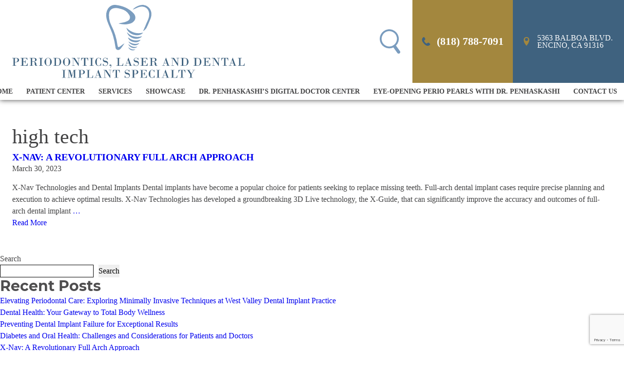

--- FILE ---
content_type: text/html; charset=UTF-8
request_url: https://minimallyinvasiveperio.com/blog/tag/high-tech/
body_size: 14437
content:
<!DOCTYPE html>
<html lang="en-US" prefix="og: https://ogp.me/ns#">
	<head>
		<!-- Google Tag Manager -->
<script>(function(w,d,s,l,i){w[l]=w[l]||[];w[l].push({'gtm.start':
new Date().getTime(),event:'gtm.js'});var f=d.getElementsByTagName(s)[0],
j=d.createElement(s),dl=l!='dataLayer'?'&l='+l:'';j.async=true;j.src=
'https://www.googletagmanager.com/gtm.js?id='+i+dl;f.parentNode.insertBefore(j,f);
})(window,document,'script','dataLayer','GTM-N35D4VW');</script>
<!-- End Google Tag Manager -->		<meta charset="UTF-8" />
        <meta name="viewport" content="width=device-width, user-scalable=no, initial-scale=1.0, minimum-scale=1.0, maximum-scale=1.0" />
        		
<!-- Search Engine Optimization by Rank Math - https://rankmath.com/ -->
<title>high tech - Alfred Penhaskashi, DDS</title>
<meta name="robots" content="follow, noindex"/>
<meta property="og:locale" content="en_US" />
<meta property="og:type" content="article" />
<meta property="og:title" content="high tech - Alfred Penhaskashi, DDS" />
<meta property="og:url" content="https://minimallyinvasiveperio.com/blog/tag/high-tech/" />
<meta property="og:site_name" content="Alfred Penhaskashi, DDS" />
<meta name="twitter:card" content="summary_large_image" />
<meta name="twitter:title" content="high tech - Alfred Penhaskashi, DDS" />
<script type="application/ld+json" class="rank-math-schema">{"@context":"https://schema.org","@graph":[{"@type":"Organization","@id":"https://minimallyinvasiveperio.com/#organization","name":"Alfred Penhaskashi, DDS","url":"https://minimallyinvasiveperio.com"},{"@type":"WebSite","@id":"https://minimallyinvasiveperio.com/#website","url":"https://minimallyinvasiveperio.com","name":"Alfred Penhaskashi, DDS","publisher":{"@id":"https://minimallyinvasiveperio.com/#organization"},"inLanguage":"en-US"},{"@type":"CollectionPage","@id":"https://minimallyinvasiveperio.com/blog/tag/high-tech/#webpage","url":"https://minimallyinvasiveperio.com/blog/tag/high-tech/","name":"high tech - Alfred Penhaskashi, DDS","isPartOf":{"@id":"https://minimallyinvasiveperio.com/#website"},"inLanguage":"en-US"}]}</script>
<!-- /Rank Math WordPress SEO plugin -->

<link rel='dns-prefetch' href='//cdn.jsdelivr.net' />
<link rel='dns-prefetch' href='//netdna.bootstrapcdn.com' />
<style id='wp-img-auto-sizes-contain-inline-css' type='text/css'>
img:is([sizes=auto i],[sizes^="auto," i]){contain-intrinsic-size:3000px 1500px}
/*# sourceURL=wp-img-auto-sizes-contain-inline-css */
</style>
<link rel='stylesheet' id='slick_css-css' href='//cdn.jsdelivr.net/npm/slick-carousel@1.8.1/slick/slick.css' type='text/css' media='all' />
<link rel='stylesheet' id='formidable-css' href='https://minimallyinvasiveperio.com/wp-content/plugins/formidable/css/formidableforms.css?ver=8151513' type='text/css' media='all' />
<link rel='stylesheet' id='contact-form-7-css' href='https://minimallyinvasiveperio.com/wp-content/plugins/contact-form-7/includes/css/styles.css?ver=6.1.1' type='text/css' media='all' />
<link rel='stylesheet' id='testimonial-rotator-style-css' href='https://minimallyinvasiveperio.com/wp-content/plugins/testimonial-rotator/testimonial-rotator-style.css?ver=6.9' type='text/css' media='all' />
<link rel='stylesheet' id='font-awesome-css' href='//netdna.bootstrapcdn.com/font-awesome/latest/css/font-awesome.min.css?ver=6.9' type='text/css' media='all' />
<link rel='stylesheet' id='fonts-css' href='https://minimallyinvasiveperio.com/wp-content/themes/BlackMarlin-child/fonts.css' type='text/css' media='all' />
<link rel='stylesheet' id='parent-style-css' href='https://minimallyinvasiveperio.com/wp-content/themes/BlackMarlin-child/less-css/parent-style.css' type='text/css' media='all' />
<link rel='stylesheet' id='desktop-style-css' href='https://minimallyinvasiveperio.com/wp-content/themes/BlackMarlin-child/less-css/desktop-style.css' type='text/css' media='all' />
<link rel='stylesheet' id='layout-no-sidebar-css' href='https://minimallyinvasiveperio.com/wp-content/themes/BlackMarlin-child/less-css/layout-no-sidebar.css' type='text/css' media='all' />
<link rel='stylesheet' id='template-default-css' href='https://minimallyinvasiveperio.com/wp-content/themes/BlackMarlin-child/less-css/template-default.css' type='text/css' media='all' />
<link rel='stylesheet' id='desktop-nav-basic-css' href='https://minimallyinvasiveperio.com/wp-content/themes/BlackMarlin-child/less-css/desktop-nav-basic.css' type='text/css' media='all' />
<link rel='stylesheet' id='footer-nav-css' href='https://minimallyinvasiveperio.com/wp-content/themes/BlackMarlin-child/less-css/footer-nav.css' type='text/css' media='all' />
<link rel='stylesheet' id='shortcodes-css' href='https://minimallyinvasiveperio.com/wp-content/themes/BlackMarlin-child/less-css/shortcodes.css' type='text/css' media='all' />
<link rel='stylesheet' id='blog-default-css' href='https://minimallyinvasiveperio.com/wp-content/themes/BlackMarlin-child/less-css/blog-default.css' type='text/css' media='all' />
<link rel='stylesheet' id='customizer-style-css' href='https://minimallyinvasiveperio.com/wp-content/themes/BlackMarlin-child/site-style.css' type='text/css' media='all' />
<link rel='stylesheet' id='footer-css' href='https://minimallyinvasiveperio.com/wp-content/themes/BlackMarlin-child/less-css/footer.css' type='text/css' media='all' />
<link rel='stylesheet' id='child-style-css' href='https://minimallyinvasiveperio.com/wp-content/themes/BlackMarlin-child/less-css/child-style.css' type='text/css' media='all' />
<script type="text/javascript" src="https://minimallyinvasiveperio.com/wp-includes/js/jquery/jquery.min.js?ver=3.7.1" id="jquery-core-js"></script>
<script type="text/javascript" src="https://minimallyinvasiveperio.com/wp-includes/js/jquery/jquery-migrate.min.js?ver=3.4.1" id="jquery-migrate-js"></script>
<script type="text/javascript" src="https://minimallyinvasiveperio.com/wp-content/plugins/testimonial-rotator/js/jquery.cycletwo.js?ver=6.9" id="cycletwo-js"></script>
<script type="text/javascript" src="https://minimallyinvasiveperio.com/wp-content/plugins/testimonial-rotator/js/jquery.cycletwo.addons.js?ver=6.9" id="cycletwo-addons-js"></script>
<meta name="cdp-version" content="1.5.0" /><!-- Google tag (gtag.js) -->
<script async src="https://www.googletagmanager.com/gtag/js?id=AW-16589928093"></script>
<script>
  window.dataLayer = window.dataLayer || [];
  function gtag(){dataLayer.push(arguments);}
  gtag('js', new Date());

  gtag('config', 'AW-16589928093');
</script><script>document.documentElement.className += " js";</script>
<link rel="icon" href="https://minimallyinvasiveperio.com/wp-content/uploads/2021/09/cropped-fav-32x32.png" sizes="32x32" />
<link rel="icon" href="https://minimallyinvasiveperio.com/wp-content/uploads/2021/09/cropped-fav-192x192.png" sizes="192x192" />
<link rel="apple-touch-icon" href="https://minimallyinvasiveperio.com/wp-content/uploads/2021/09/cropped-fav-180x180.png" />
<meta name="msapplication-TileImage" content="https://minimallyinvasiveperio.com/wp-content/uploads/2021/09/cropped-fav-270x270.png" />
		<style type="text/css" id="wp-custom-css">
			h3.doing-good-video-titles {
    font-size: 19px !important;
}
#difference h2::before {
    background: none;
}
ul.slick-dots {
    display: none !important;
}
button.slick-prev.slick-arrow {
    display: none !important;
}
button.slick-next.slick-arrow {
    display: none !important;
}
.page-id-656 .entry-content #testimonial_rotator_wrap_1200 {
    display: none !important;
}
.page-id-656 .entry-content #testimonials #testimonial_rotator_wrap_1200 {
    display: block !important;
}
#testimonial-videos {
    width: 100%;
    max-width: 640px;
    margin-left: auto;
    margin-right: auto;
}
.page-id-657 .entry-content #testimonial_rotator_wrap_1200 {
    display: none !important;
}
.page-id-657 .entry-content #testimonials
#testimonial_rotator_wrap_1200 {
    display: block !important;
}
p.Button {
    text-align: center;
}
.text.testimonial_rotator_description {
    text-align: center;
}
.text.testimonial_rotator_description {
    text-align: center;
}

form span textarea.wpcf7-textarea {
    display: none !important;
}

#services .grid{ grid-template-columns: repeat(2,1fr)!important;
}


   

/* max-width: 768px */
@media(max-width: 768px) {
	.hero .overlay .copy {
    display: flex !important;
		align-items: center !important;
		justify-content:center !important;
		flex-direction: column !important;
}

	.hero {
		height: 350px;
	}
	.hero h1 {
		padding-top: 60px;
	}	
	.hero .copy p .button
	{
		font-size: 12px;
	}
	
	.page-id-5 .hero span.su-lightbox
	{
		width: 150px !important;
		height: 100px !important;
	}
	
	
	.page-id-5 .hero span.su-lightbox {
    width: 280px;
    height: 160px;
    border-radius: 30px;
    transform: translate(-15px, -20px);
}
	.hero .copy {
    padding: 5px !important;
    width: 100% !important;
}
	.hero .copy p{
		display: flex !important; 	
	}
	.hero .copy p .button{
		font-size: 14px !important;
	}
h2.whyTrust {
    letter-spacing: 2px !important;
}	
h2.patient-says {
    letter-spacing: 2px !important;
}	
#services a.button.gold {
    font-size: 11px;
    font-weight: 100;
    letter-spacing: 1.5px;
}	
	#difference h2 {
		letter-spacing: 2px !important;
	}	
	#doc h2 {
		letter-spacing: 2px !important;
	}	
	
	#services .grid{ grid-template-columns: repeat(1,1fr)!important;
}
	
	
}

/* max-width: 425px */
@media(max-width: 425px){
	.page-id-5 .hero span.su-lightbox {
    width: 150px !important;
    height: 100px !important;
    border-radius: 20px;
    transform: translate(-13px, -23px) !important;
}
	.page-id-5 .hero span.su-lightbox img {
    width: 30px !important;
}
	.hero .copy {
    padding: 0px !important;
    width: 100% !important;
}
	.hero .overlay {
	padding: 15px !important;
	}
h2.whyTrust {
    letter-spacing: 2px !important;
}	
	
}
.old_testmoni {
    display: none;
}
.review1 {
    text-align: center;
    font-size: 30px;
}

@media (max-width: 768px){
#header nav ul {
	width : 100%;
}
	
	#header .sub-menu {
    z-index: 99999999;
		margin-bottom:10px;
}
	
	.menu-item-1008 .sub-menu {
    z-index: 99999999999;
		margin-bottom:10px;
		/*margin-top:100px;*/
}
	}

#links {
	grid-template-columns: repeat(4, 1fr);
}

@media (max-width: 768px) {
	#links {
		grid-template-columns: 1fr;
	}
}		</style>
						<!-- Google tag (gtag.js) -->
<script async src="https://www.googletagmanager.com/gtag/js?id=G-Q9FR2JWB2C"></script>
<script>
window.dataLayer = window.dataLayer || [];
function gtag(){dataLayer.push(arguments);}
gtag('js', new Date());

gtag('config', 'G-Q9FR2JWB2C');
</script>
	<style id='wp-block-heading-inline-css' type='text/css'>
h1:where(.wp-block-heading).has-background,h2:where(.wp-block-heading).has-background,h3:where(.wp-block-heading).has-background,h4:where(.wp-block-heading).has-background,h5:where(.wp-block-heading).has-background,h6:where(.wp-block-heading).has-background{padding:1.25em 2.375em}h1.has-text-align-left[style*=writing-mode]:where([style*=vertical-lr]),h1.has-text-align-right[style*=writing-mode]:where([style*=vertical-rl]),h2.has-text-align-left[style*=writing-mode]:where([style*=vertical-lr]),h2.has-text-align-right[style*=writing-mode]:where([style*=vertical-rl]),h3.has-text-align-left[style*=writing-mode]:where([style*=vertical-lr]),h3.has-text-align-right[style*=writing-mode]:where([style*=vertical-rl]),h4.has-text-align-left[style*=writing-mode]:where([style*=vertical-lr]),h4.has-text-align-right[style*=writing-mode]:where([style*=vertical-rl]),h5.has-text-align-left[style*=writing-mode]:where([style*=vertical-lr]),h5.has-text-align-right[style*=writing-mode]:where([style*=vertical-rl]),h6.has-text-align-left[style*=writing-mode]:where([style*=vertical-lr]),h6.has-text-align-right[style*=writing-mode]:where([style*=vertical-rl]){rotate:180deg}
/*# sourceURL=https://minimallyinvasiveperio.com/wp-includes/blocks/heading/style.min.css */
</style>
<style id='wp-block-latest-comments-inline-css' type='text/css'>
ol.wp-block-latest-comments{box-sizing:border-box;margin-left:0}:where(.wp-block-latest-comments:not([style*=line-height] .wp-block-latest-comments__comment)){line-height:1.1}:where(.wp-block-latest-comments:not([style*=line-height] .wp-block-latest-comments__comment-excerpt p)){line-height:1.8}.has-dates :where(.wp-block-latest-comments:not([style*=line-height])),.has-excerpts :where(.wp-block-latest-comments:not([style*=line-height])){line-height:1.5}.wp-block-latest-comments .wp-block-latest-comments{padding-left:0}.wp-block-latest-comments__comment{list-style:none;margin-bottom:1em}.has-avatars .wp-block-latest-comments__comment{list-style:none;min-height:2.25em}.has-avatars .wp-block-latest-comments__comment .wp-block-latest-comments__comment-excerpt,.has-avatars .wp-block-latest-comments__comment .wp-block-latest-comments__comment-meta{margin-left:3.25em}.wp-block-latest-comments__comment-excerpt p{font-size:.875em;margin:.36em 0 1.4em}.wp-block-latest-comments__comment-date{display:block;font-size:.75em}.wp-block-latest-comments .avatar,.wp-block-latest-comments__comment-avatar{border-radius:1.5em;display:block;float:left;height:2.5em;margin-right:.75em;width:2.5em}.wp-block-latest-comments[class*=-font-size] a,.wp-block-latest-comments[style*=font-size] a{font-size:inherit}
/*# sourceURL=https://minimallyinvasiveperio.com/wp-includes/blocks/latest-comments/style.min.css */
</style>
<style id='wp-block-latest-posts-inline-css' type='text/css'>
.wp-block-latest-posts{box-sizing:border-box}.wp-block-latest-posts.alignleft{margin-right:2em}.wp-block-latest-posts.alignright{margin-left:2em}.wp-block-latest-posts.wp-block-latest-posts__list{list-style:none}.wp-block-latest-posts.wp-block-latest-posts__list li{clear:both;overflow-wrap:break-word}.wp-block-latest-posts.is-grid{display:flex;flex-wrap:wrap}.wp-block-latest-posts.is-grid li{margin:0 1.25em 1.25em 0;width:100%}@media (min-width:600px){.wp-block-latest-posts.columns-2 li{width:calc(50% - .625em)}.wp-block-latest-posts.columns-2 li:nth-child(2n){margin-right:0}.wp-block-latest-posts.columns-3 li{width:calc(33.33333% - .83333em)}.wp-block-latest-posts.columns-3 li:nth-child(3n){margin-right:0}.wp-block-latest-posts.columns-4 li{width:calc(25% - .9375em)}.wp-block-latest-posts.columns-4 li:nth-child(4n){margin-right:0}.wp-block-latest-posts.columns-5 li{width:calc(20% - 1em)}.wp-block-latest-posts.columns-5 li:nth-child(5n){margin-right:0}.wp-block-latest-posts.columns-6 li{width:calc(16.66667% - 1.04167em)}.wp-block-latest-posts.columns-6 li:nth-child(6n){margin-right:0}}:root :where(.wp-block-latest-posts.is-grid){padding:0}:root :where(.wp-block-latest-posts.wp-block-latest-posts__list){padding-left:0}.wp-block-latest-posts__post-author,.wp-block-latest-posts__post-date{display:block;font-size:.8125em}.wp-block-latest-posts__post-excerpt,.wp-block-latest-posts__post-full-content{margin-bottom:1em;margin-top:.5em}.wp-block-latest-posts__featured-image a{display:inline-block}.wp-block-latest-posts__featured-image img{height:auto;max-width:100%;width:auto}.wp-block-latest-posts__featured-image.alignleft{float:left;margin-right:1em}.wp-block-latest-posts__featured-image.alignright{float:right;margin-left:1em}.wp-block-latest-posts__featured-image.aligncenter{margin-bottom:1em;text-align:center}
/*# sourceURL=https://minimallyinvasiveperio.com/wp-includes/blocks/latest-posts/style.min.css */
</style>
<style id='wp-block-search-inline-css' type='text/css'>
.wp-block-search__button{margin-left:10px;word-break:normal}.wp-block-search__button.has-icon{line-height:0}.wp-block-search__button svg{height:1.25em;min-height:24px;min-width:24px;width:1.25em;fill:currentColor;vertical-align:text-bottom}:where(.wp-block-search__button){border:1px solid #ccc;padding:6px 10px}.wp-block-search__inside-wrapper{display:flex;flex:auto;flex-wrap:nowrap;max-width:100%}.wp-block-search__label{width:100%}.wp-block-search.wp-block-search__button-only .wp-block-search__button{box-sizing:border-box;display:flex;flex-shrink:0;justify-content:center;margin-left:0;max-width:100%}.wp-block-search.wp-block-search__button-only .wp-block-search__inside-wrapper{min-width:0!important;transition-property:width}.wp-block-search.wp-block-search__button-only .wp-block-search__input{flex-basis:100%;transition-duration:.3s}.wp-block-search.wp-block-search__button-only.wp-block-search__searchfield-hidden,.wp-block-search.wp-block-search__button-only.wp-block-search__searchfield-hidden .wp-block-search__inside-wrapper{overflow:hidden}.wp-block-search.wp-block-search__button-only.wp-block-search__searchfield-hidden .wp-block-search__input{border-left-width:0!important;border-right-width:0!important;flex-basis:0;flex-grow:0;margin:0;min-width:0!important;padding-left:0!important;padding-right:0!important;width:0!important}:where(.wp-block-search__input){appearance:none;border:1px solid #949494;flex-grow:1;font-family:inherit;font-size:inherit;font-style:inherit;font-weight:inherit;letter-spacing:inherit;line-height:inherit;margin-left:0;margin-right:0;min-width:3rem;padding:8px;text-decoration:unset!important;text-transform:inherit}:where(.wp-block-search__button-inside .wp-block-search__inside-wrapper){background-color:#fff;border:1px solid #949494;box-sizing:border-box;padding:4px}:where(.wp-block-search__button-inside .wp-block-search__inside-wrapper) .wp-block-search__input{border:none;border-radius:0;padding:0 4px}:where(.wp-block-search__button-inside .wp-block-search__inside-wrapper) .wp-block-search__input:focus{outline:none}:where(.wp-block-search__button-inside .wp-block-search__inside-wrapper) :where(.wp-block-search__button){padding:4px 8px}.wp-block-search.aligncenter .wp-block-search__inside-wrapper{margin:auto}.wp-block[data-align=right] .wp-block-search.wp-block-search__button-only .wp-block-search__inside-wrapper{float:right}
/*# sourceURL=https://minimallyinvasiveperio.com/wp-includes/blocks/search/style.min.css */
</style>
<style id='wp-block-group-inline-css' type='text/css'>
.wp-block-group{box-sizing:border-box}:where(.wp-block-group.wp-block-group-is-layout-constrained){position:relative}
/*# sourceURL=https://minimallyinvasiveperio.com/wp-includes/blocks/group/style.min.css */
</style>
<style id='global-styles-inline-css' type='text/css'>
:root{--wp--preset--aspect-ratio--square: 1;--wp--preset--aspect-ratio--4-3: 4/3;--wp--preset--aspect-ratio--3-4: 3/4;--wp--preset--aspect-ratio--3-2: 3/2;--wp--preset--aspect-ratio--2-3: 2/3;--wp--preset--aspect-ratio--16-9: 16/9;--wp--preset--aspect-ratio--9-16: 9/16;--wp--preset--color--black: #000000;--wp--preset--color--cyan-bluish-gray: #abb8c3;--wp--preset--color--white: #ffffff;--wp--preset--color--pale-pink: #f78da7;--wp--preset--color--vivid-red: #cf2e2e;--wp--preset--color--luminous-vivid-orange: #ff6900;--wp--preset--color--luminous-vivid-amber: #fcb900;--wp--preset--color--light-green-cyan: #7bdcb5;--wp--preset--color--vivid-green-cyan: #00d084;--wp--preset--color--pale-cyan-blue: #8ed1fc;--wp--preset--color--vivid-cyan-blue: #0693e3;--wp--preset--color--vivid-purple: #9b51e0;--wp--preset--gradient--vivid-cyan-blue-to-vivid-purple: linear-gradient(135deg,rgb(6,147,227) 0%,rgb(155,81,224) 100%);--wp--preset--gradient--light-green-cyan-to-vivid-green-cyan: linear-gradient(135deg,rgb(122,220,180) 0%,rgb(0,208,130) 100%);--wp--preset--gradient--luminous-vivid-amber-to-luminous-vivid-orange: linear-gradient(135deg,rgb(252,185,0) 0%,rgb(255,105,0) 100%);--wp--preset--gradient--luminous-vivid-orange-to-vivid-red: linear-gradient(135deg,rgb(255,105,0) 0%,rgb(207,46,46) 100%);--wp--preset--gradient--very-light-gray-to-cyan-bluish-gray: linear-gradient(135deg,rgb(238,238,238) 0%,rgb(169,184,195) 100%);--wp--preset--gradient--cool-to-warm-spectrum: linear-gradient(135deg,rgb(74,234,220) 0%,rgb(151,120,209) 20%,rgb(207,42,186) 40%,rgb(238,44,130) 60%,rgb(251,105,98) 80%,rgb(254,248,76) 100%);--wp--preset--gradient--blush-light-purple: linear-gradient(135deg,rgb(255,206,236) 0%,rgb(152,150,240) 100%);--wp--preset--gradient--blush-bordeaux: linear-gradient(135deg,rgb(254,205,165) 0%,rgb(254,45,45) 50%,rgb(107,0,62) 100%);--wp--preset--gradient--luminous-dusk: linear-gradient(135deg,rgb(255,203,112) 0%,rgb(199,81,192) 50%,rgb(65,88,208) 100%);--wp--preset--gradient--pale-ocean: linear-gradient(135deg,rgb(255,245,203) 0%,rgb(182,227,212) 50%,rgb(51,167,181) 100%);--wp--preset--gradient--electric-grass: linear-gradient(135deg,rgb(202,248,128) 0%,rgb(113,206,126) 100%);--wp--preset--gradient--midnight: linear-gradient(135deg,rgb(2,3,129) 0%,rgb(40,116,252) 100%);--wp--preset--font-size--small: 13px;--wp--preset--font-size--medium: 20px;--wp--preset--font-size--large: 36px;--wp--preset--font-size--x-large: 42px;--wp--preset--spacing--20: 0.44rem;--wp--preset--spacing--30: 0.67rem;--wp--preset--spacing--40: 1rem;--wp--preset--spacing--50: 1.5rem;--wp--preset--spacing--60: 2.25rem;--wp--preset--spacing--70: 3.38rem;--wp--preset--spacing--80: 5.06rem;--wp--preset--shadow--natural: 6px 6px 9px rgba(0, 0, 0, 0.2);--wp--preset--shadow--deep: 12px 12px 50px rgba(0, 0, 0, 0.4);--wp--preset--shadow--sharp: 6px 6px 0px rgba(0, 0, 0, 0.2);--wp--preset--shadow--outlined: 6px 6px 0px -3px rgb(255, 255, 255), 6px 6px rgb(0, 0, 0);--wp--preset--shadow--crisp: 6px 6px 0px rgb(0, 0, 0);}:where(.is-layout-flex){gap: 0.5em;}:where(.is-layout-grid){gap: 0.5em;}body .is-layout-flex{display: flex;}.is-layout-flex{flex-wrap: wrap;align-items: center;}.is-layout-flex > :is(*, div){margin: 0;}body .is-layout-grid{display: grid;}.is-layout-grid > :is(*, div){margin: 0;}:where(.wp-block-columns.is-layout-flex){gap: 2em;}:where(.wp-block-columns.is-layout-grid){gap: 2em;}:where(.wp-block-post-template.is-layout-flex){gap: 1.25em;}:where(.wp-block-post-template.is-layout-grid){gap: 1.25em;}.has-black-color{color: var(--wp--preset--color--black) !important;}.has-cyan-bluish-gray-color{color: var(--wp--preset--color--cyan-bluish-gray) !important;}.has-white-color{color: var(--wp--preset--color--white) !important;}.has-pale-pink-color{color: var(--wp--preset--color--pale-pink) !important;}.has-vivid-red-color{color: var(--wp--preset--color--vivid-red) !important;}.has-luminous-vivid-orange-color{color: var(--wp--preset--color--luminous-vivid-orange) !important;}.has-luminous-vivid-amber-color{color: var(--wp--preset--color--luminous-vivid-amber) !important;}.has-light-green-cyan-color{color: var(--wp--preset--color--light-green-cyan) !important;}.has-vivid-green-cyan-color{color: var(--wp--preset--color--vivid-green-cyan) !important;}.has-pale-cyan-blue-color{color: var(--wp--preset--color--pale-cyan-blue) !important;}.has-vivid-cyan-blue-color{color: var(--wp--preset--color--vivid-cyan-blue) !important;}.has-vivid-purple-color{color: var(--wp--preset--color--vivid-purple) !important;}.has-black-background-color{background-color: var(--wp--preset--color--black) !important;}.has-cyan-bluish-gray-background-color{background-color: var(--wp--preset--color--cyan-bluish-gray) !important;}.has-white-background-color{background-color: var(--wp--preset--color--white) !important;}.has-pale-pink-background-color{background-color: var(--wp--preset--color--pale-pink) !important;}.has-vivid-red-background-color{background-color: var(--wp--preset--color--vivid-red) !important;}.has-luminous-vivid-orange-background-color{background-color: var(--wp--preset--color--luminous-vivid-orange) !important;}.has-luminous-vivid-amber-background-color{background-color: var(--wp--preset--color--luminous-vivid-amber) !important;}.has-light-green-cyan-background-color{background-color: var(--wp--preset--color--light-green-cyan) !important;}.has-vivid-green-cyan-background-color{background-color: var(--wp--preset--color--vivid-green-cyan) !important;}.has-pale-cyan-blue-background-color{background-color: var(--wp--preset--color--pale-cyan-blue) !important;}.has-vivid-cyan-blue-background-color{background-color: var(--wp--preset--color--vivid-cyan-blue) !important;}.has-vivid-purple-background-color{background-color: var(--wp--preset--color--vivid-purple) !important;}.has-black-border-color{border-color: var(--wp--preset--color--black) !important;}.has-cyan-bluish-gray-border-color{border-color: var(--wp--preset--color--cyan-bluish-gray) !important;}.has-white-border-color{border-color: var(--wp--preset--color--white) !important;}.has-pale-pink-border-color{border-color: var(--wp--preset--color--pale-pink) !important;}.has-vivid-red-border-color{border-color: var(--wp--preset--color--vivid-red) !important;}.has-luminous-vivid-orange-border-color{border-color: var(--wp--preset--color--luminous-vivid-orange) !important;}.has-luminous-vivid-amber-border-color{border-color: var(--wp--preset--color--luminous-vivid-amber) !important;}.has-light-green-cyan-border-color{border-color: var(--wp--preset--color--light-green-cyan) !important;}.has-vivid-green-cyan-border-color{border-color: var(--wp--preset--color--vivid-green-cyan) !important;}.has-pale-cyan-blue-border-color{border-color: var(--wp--preset--color--pale-cyan-blue) !important;}.has-vivid-cyan-blue-border-color{border-color: var(--wp--preset--color--vivid-cyan-blue) !important;}.has-vivid-purple-border-color{border-color: var(--wp--preset--color--vivid-purple) !important;}.has-vivid-cyan-blue-to-vivid-purple-gradient-background{background: var(--wp--preset--gradient--vivid-cyan-blue-to-vivid-purple) !important;}.has-light-green-cyan-to-vivid-green-cyan-gradient-background{background: var(--wp--preset--gradient--light-green-cyan-to-vivid-green-cyan) !important;}.has-luminous-vivid-amber-to-luminous-vivid-orange-gradient-background{background: var(--wp--preset--gradient--luminous-vivid-amber-to-luminous-vivid-orange) !important;}.has-luminous-vivid-orange-to-vivid-red-gradient-background{background: var(--wp--preset--gradient--luminous-vivid-orange-to-vivid-red) !important;}.has-very-light-gray-to-cyan-bluish-gray-gradient-background{background: var(--wp--preset--gradient--very-light-gray-to-cyan-bluish-gray) !important;}.has-cool-to-warm-spectrum-gradient-background{background: var(--wp--preset--gradient--cool-to-warm-spectrum) !important;}.has-blush-light-purple-gradient-background{background: var(--wp--preset--gradient--blush-light-purple) !important;}.has-blush-bordeaux-gradient-background{background: var(--wp--preset--gradient--blush-bordeaux) !important;}.has-luminous-dusk-gradient-background{background: var(--wp--preset--gradient--luminous-dusk) !important;}.has-pale-ocean-gradient-background{background: var(--wp--preset--gradient--pale-ocean) !important;}.has-electric-grass-gradient-background{background: var(--wp--preset--gradient--electric-grass) !important;}.has-midnight-gradient-background{background: var(--wp--preset--gradient--midnight) !important;}.has-small-font-size{font-size: var(--wp--preset--font-size--small) !important;}.has-medium-font-size{font-size: var(--wp--preset--font-size--medium) !important;}.has-large-font-size{font-size: var(--wp--preset--font-size--large) !important;}.has-x-large-font-size{font-size: var(--wp--preset--font-size--x-large) !important;}
/*# sourceURL=global-styles-inline-css */
</style>
</head>
	<body class="archive tag tag-high-tech tag-52 wp-theme-BlackMarlin wp-child-theme-BlackMarlin-child chrome windows blog-default sticky layout-no-sidebar template-default header-default">
		<!-- Google Tag Manager (noscript) -->
<noscript><iframe src="https://www.googletagmanager.com/ns.html?id=GTM-N35D4VW"
height="0" width="0" style="display:none;visibility:hidden"></iframe></noscript>
<!-- End Google Tag Manager (noscript) -->		
		        
		<header id="header">
	<div id="logo">
	<a href="/" title="Alfred Penhaskashi, DDS">
		<picture>
		  <source srcset="/wp-content/uploads/2021/09/logo.svg" media="(min-width: 769px)"/>
		  <source srcset="/wp-content/uploads/2021/09/logo-mobile.svg" media="(max-width: 768px)"/>
		  <img src="/wp-content/uploads/2021/09/logo.svg" alt="logo"/>
		</picture>
	</a>
</div>

<div id="header-search"><form role="search" method="get" class="search-form" action="https://minimallyinvasiveperio.com/">
				<label>
					<span class="screen-reader-text">Search for:</span>
					<input type="search" class="search-field" placeholder="Search &hellip;" value="" name="s" />
				</label>
				<input type="submit" class="search-submit" value="Search" />
			</form></div>

<a  id='header-phone' href='tel:(818) 788-7091'>
<svg xmlns="http://www.w3.org/2000/svg" viewBox="0 0 28 30" width="28px" height="30px">
  <path d="M0,9.1A11.3,11.3,0,0,1,1,4.7a14.3,14.3,0,0,1,1.4-2L4.9.5A1.9,1.9,0,0,1,7.7.7,11.2,11.2,0,0,1,10.1,4a6,6,0,0,1,1,2.3,2.7,2.7,0,0,1-1.1,3L8.1,10.9a2.1,2.1,0,0,0-.7,2,8.2,8.2,0,0,0,1.7,3.5,27.3,27.3,0,0,0,3.2,3.7A7.3,7.3,0,0,0,15.2,22a2.1,2.1,0,0,0,2.5-.5l1.9-1.8a3.1,3.1,0,0,1,3.1-.3,7.6,7.6,0,0,1,2.5,1.8l1.3,1a8.5,8.5,0,0,1,1.4,1.9,1.8,1.8,0,0,1-.4,1.9,14.8,14.8,0,0,1-3.6,3,10.7,10.7,0,0,1-3.6,1,12.4,12.4,0,0,1-5.7-1.1,22.1,22.1,0,0,1-4.5-3l-2.2-2L4.8,20.3a22.6,22.6,0,0,1-3.1-4.9A16.6,16.6,0,0,1,.3,11.7Z" fill-rule="evenodd"/>
</svg>

<span>(818) 788-7091</span>
</a>

<a  id='header-address' href='https://goo.gl/maps/ycPZixfqVgNmubgB9' target='_blank' rel='nofollow'>
<svg xmlns="http://www.w3.org/2000/svg" viewBox="0 0 19 30" width="19px" height="30px">
  <path d="M15.7,2A10.1,10.1,0,0,0,12.6.4,11,11,0,0,0,9.5,0,11,11,0,0,0,6.4.4,10.1,10.1,0,0,0,3.3,2,6.9,6.9,0,0,0,1,5a11.3,11.3,0,0,0-1,5.1,21.2,21.2,0,0,0,1.5,7.4A37.8,37.8,0,0,0,5,24a42.8,42.8,0,0,0,4.5,6A61.1,61.1,0,0,0,14,23.8a43.4,43.4,0,0,0,3.5-6.7,19.2,19.2,0,0,0,1.5-7A11.3,11.3,0,0,0,18,5,6.9,6.9,0,0,0,15.7,2ZM9.5,13.2a5.1,5.1,0,0,1-5.2-5,5.1,5.1,0,0,1,5.2-5,5.1,5.1,0,0,1,5.2,5A5.1,5.1,0,0,1,9.5,13.2Z"/>
</svg>

<span><address>5363 Balboa Blvd. <span>Ste #226</span>
Encino, CA 91316</address></span>
</a>	<nav id="header-menu"><input type="checkbox" class="navbar-toggle"><figure class="navbar-toggle"><span>Menu</span> &#9776;</figure><ul id="menu-header-menu" class="nav"><li id="menu-item-652" class="menu-item menu-item-type-custom menu-item-object-custom menu-item-home menu-item-652"><a href="https://minimallyinvasiveperio.com/">Home</a></li>
<li id="menu-item-668" class="menu-item menu-item-type-post_type menu-item-object-page menu-item-has-children menu-item-668"><a href="https://minimallyinvasiveperio.com/patient-center/">Patient Center</a>
<input type="checkbox"><figure></figure><ul class="sub-menu">
	<li id="menu-item-862" class="menu-item menu-item-type-post_type menu-item-object-page menu-item-has-children menu-item-862"><a href="https://minimallyinvasiveperio.com/meet-dr-penhaskashi/">About Us</a>
	<input type="checkbox"><figure></figure><ul class="sub-menu">
		<li id="menu-item-933" class="menu-item menu-item-type-post_type menu-item-object-page menu-item-933"><a href="https://minimallyinvasiveperio.com/meet-dr-penhaskashi/">Meet Dr. Penhaskashi</a></li>
		<li id="menu-item-863" class="menu-item menu-item-type-post_type menu-item-object-page menu-item-863"><a href="https://minimallyinvasiveperio.com/meet-the-team/">Meet The Team</a></li>
	</ul>
</li>
	<li id="menu-item-670" class="menu-item menu-item-type-post_type menu-item-object-page menu-item-670"><a href="https://minimallyinvasiveperio.com/review-us/">Review Us</a></li>
	<li id="menu-item-676" class="menu-item menu-item-type-post_type menu-item-object-page menu-item-676"><a href="https://minimallyinvasiveperio.com/patient-forms/">Patient Forms</a></li>
</ul>
</li>
<li id="menu-item-1031" class="menu-item menu-item-type-post_type menu-item-object-page menu-item-has-children menu-item-1031"><a href="https://minimallyinvasiveperio.com/services/">Services</a>
<input type="checkbox"><figure></figure><ul class="sub-menu">
	<li id="menu-item-1022" class="menu-item menu-item-type-post_type menu-item-object-page menu-item-has-children menu-item-1022"><a href="https://minimallyinvasiveperio.com/services/lanap-laser-treatment/laser-gum-surgery/">Laser Gum Surgery</a>
	<input type="checkbox"><figure></figure><ul class="sub-menu">
		<li id="menu-item-1021" class="menu-item menu-item-type-post_type menu-item-object-page menu-item-1021"><a href="https://minimallyinvasiveperio.com/services/lanap-laser-treatment/">Revolutionary LANAP® Laser Treatment</a></li>
		<li id="menu-item-1011" class="menu-item menu-item-type-post_type menu-item-object-page menu-item-1011"><a href="https://minimallyinvasiveperio.com/services/lanap-laser-treatment/fix-bleeding-gums-with-lanap/">LANAP Laser Therapy: Fixing Bleeding Gums Fast</a></li>
		<li id="menu-item-1023" class="menu-item menu-item-type-post_type menu-item-object-page menu-item-1023"><a href="https://minimallyinvasiveperio.com/services/lanap-laser-treatment/laser-dental-procedures/">Laser Dental Procedures</a></li>
	</ul>
</li>
	<li id="menu-item-1016" class="menu-item menu-item-type-post_type menu-item-object-page menu-item-has-children menu-item-1016"><a href="https://minimallyinvasiveperio.com/gum-recession/">Gum Recession</a>
	<input type="checkbox"><figure></figure><ul class="sub-menu">
		<li id="menu-item-1017" class="menu-item menu-item-type-post_type menu-item-object-page menu-item-1017"><a href="https://minimallyinvasiveperio.com/gum-recession-causes/">What Causes Gum Recession?</a></li>
		<li id="menu-item-1020" class="menu-item menu-item-type-post_type menu-item-object-page menu-item-1020"><a href="https://minimallyinvasiveperio.com/gum-recession/importance-of-gum-recession-treatment/">Importance of Gum Recession Treatment</a></li>
		<li id="menu-item-1018" class="menu-item menu-item-type-post_type menu-item-object-page menu-item-1018"><a href="https://minimallyinvasiveperio.com/gum-recession/gum-recession-prevention/">7 Powerful Gum Recession Prevention Techniques</a></li>
		<li id="menu-item-1019" class="menu-item menu-item-type-post_type menu-item-object-page menu-item-1019"><a href="https://minimallyinvasiveperio.com/gum-recession/gum-recession-treatment-options/">Amazing Gum Recession Treatment</a></li>
	</ul>
</li>
	<li id="menu-item-1026" class="menu-item menu-item-type-post_type menu-item-object-page menu-item-1026"><a href="https://minimallyinvasiveperio.com/services/pinhole-surgical-technique-pst/">Pinhole Surgical Technique PST™</a></li>
	<li id="menu-item-1008" class="menu-item menu-item-type-post_type menu-item-object-page menu-item-has-children menu-item-1008"><a href="https://minimallyinvasiveperio.com/services/dental-implant/">Dental Implants with Dr. Alfred Penhaskashi</a>
	<input type="checkbox"><figure></figure><ul class="sub-menu">
		<li id="menu-item-1009" class="menu-item menu-item-type-post_type menu-item-object-page menu-item-1009"><a href="https://minimallyinvasiveperio.com/services/dental-implant/dental-implant-information/">Dental Implant Information</a></li>
		<li id="menu-item-1010" class="menu-item menu-item-type-post_type menu-item-object-page menu-item-1010"><a href="https://minimallyinvasiveperio.com/services/dental-implant/dental-implant-information/dental-implants-vs-dentures/">Dental Implants vs. Dentures</a></li>
		<li id="menu-item-1029" class="menu-item menu-item-type-post_type menu-item-object-page menu-item-1029"><a href="https://minimallyinvasiveperio.com/single-and-multiple-missing-teeth/">Single and Multiple Missing Teeth</a></li>
		<li id="menu-item-1007" class="menu-item menu-item-type-post_type menu-item-object-page menu-item-1007"><a href="https://minimallyinvasiveperio.com/dental-implant-cost/">Top Factors Affecting Dental Implant Cost</a></li>
		<li id="menu-item-1030" class="menu-item menu-item-type-post_type menu-item-object-page menu-item-1030"><a href="https://minimallyinvasiveperio.com/services/dental-implant/dental-implant-information/teeth-in-a-day/">Teeth-in-a-Day</a></li>
	</ul>
</li>
	<li id="menu-item-1004" class="menu-item menu-item-type-post_type menu-item-object-page menu-item-1004"><a href="https://minimallyinvasiveperio.com/services/dental-implant/dental-implant-information/all-on-4-treatment-concept/">All-on-4® Treatment Concept</a></li>
	<li id="menu-item-1005" class="menu-item menu-item-type-post_type menu-item-object-page menu-item-has-children menu-item-1005"><a href="https://minimallyinvasiveperio.com/bone-grafting/">Bone Grafting Procedures</a>
	<input type="checkbox"><figure></figure><ul class="sub-menu">
		<li id="menu-item-1006" class="menu-item menu-item-type-post_type menu-item-object-page menu-item-1006"><a href="https://minimallyinvasiveperio.com/bone-growth-and-healing/">4 Bone Growth and Healing Solutions</a></li>
	</ul>
</li>
	<li id="menu-item-1014" class="menu-item menu-item-type-post_type menu-item-object-page menu-item-has-children menu-item-1014"><a href="https://minimallyinvasiveperio.com/services/periodontal-maintenance/gum-disease-loose-teeth/">Gum Disease</a>
	<input type="checkbox"><figure></figure><ul class="sub-menu">
		<li id="menu-item-1045" class="menu-item menu-item-type-post_type menu-item-object-page menu-item-1045"><a href="https://minimallyinvasiveperio.com/services/periodontal-maintenance/gum-disease-loose-teeth/">Gum Disease: Loose Teeth</a></li>
		<li id="menu-item-1013" class="menu-item menu-item-type-post_type menu-item-object-page menu-item-1013"><a href="https://minimallyinvasiveperio.com/services/periodontal-maintenance/gum-disease-bleeding-gums/">Gum Disease: Bleeding Gums</a></li>
		<li id="menu-item-1012" class="menu-item menu-item-type-post_type menu-item-object-page menu-item-1012"><a href="https://minimallyinvasiveperio.com/services/periodontal-maintenance/gum-disease-bad-breath/">Gum Disease: 5 Easy Bad Breath Solutions</a></li>
		<li id="menu-item-1015" class="menu-item menu-item-type-post_type menu-item-object-page menu-item-1015"><a href="https://minimallyinvasiveperio.com/gum-recession/gum-grafting/">Gum Grafting</a></li>
	</ul>
</li>
	<li id="menu-item-1025" class="menu-item menu-item-type-post_type menu-item-object-page menu-item-has-children menu-item-1025"><a href="https://minimallyinvasiveperio.com/services/periodontal-maintenance/">Periodontal Maintenance</a>
	<input type="checkbox"><figure></figure><ul class="sub-menu">
		<li id="menu-item-1028" class="menu-item menu-item-type-post_type menu-item-object-page menu-item-1028"><a href="https://minimallyinvasiveperio.com/scaling-and-root-planing/">Scaling and Root Planing</a></li>
		<li id="menu-item-1024" class="menu-item menu-item-type-post_type menu-item-object-page menu-item-1024"><a href="https://minimallyinvasiveperio.com/osseous-surgery/">Osseous Surgery</a></li>
	</ul>
</li>
	<li id="menu-item-1027" class="menu-item menu-item-type-post_type menu-item-object-page menu-item-1027"><a href="https://minimallyinvasiveperio.com/ridge-preservation/">Ridge Preservation</a></li>
</ul>
</li>
<li id="menu-item-1136" class="menu-item menu-item-type-post_type menu-item-object-page menu-item-has-children menu-item-1136"><a href="https://minimallyinvasiveperio.com/showcase/">Showcase</a>
<input type="checkbox"><figure></figure><ul class="sub-menu">
	<li id="menu-item-675" class="menu-item menu-item-type-post_type menu-item-object-page menu-item-675"><a href="https://minimallyinvasiveperio.com/showcase/">Showcase</a></li>
	<li id="menu-item-1681" class="menu-item menu-item-type-post_type menu-item-object-page menu-item-has-children menu-item-1681"><a href="https://minimallyinvasiveperio.com/google-reviews/">Amazing Google Reviews</a>
	<input type="checkbox"><figure></figure><ul class="sub-menu">
		<li id="menu-item-671" class="menu-item menu-item-type-post_type menu-item-object-page menu-item-has-children menu-item-671"><a href="https://minimallyinvasiveperio.com/testimonials/">Testimonials</a>
		<input type="checkbox"><figure></figure><ul class="sub-menu">
			<li id="menu-item-672" class="menu-item menu-item-type-post_type menu-item-object-page menu-item-672"><a href="https://minimallyinvasiveperio.com/implant-testimonials/">Implant Testimonials</a></li>
			<li id="menu-item-673" class="menu-item menu-item-type-post_type menu-item-object-page menu-item-673"><a href="https://minimallyinvasiveperio.com/pinhole-testimonials/">Pinhole Testimonials</a></li>
			<li id="menu-item-674" class="menu-item menu-item-type-post_type menu-item-object-page menu-item-674"><a href="https://minimallyinvasiveperio.com/laser-testimonials/">Laser Testimonials</a></li>
		</ul>
</li>
	</ul>
</li>
</ul>
</li>
<li id="menu-item-677" class="menu-item menu-item-type-post_type menu-item-object-page menu-item-has-children menu-item-677"><a href="https://minimallyinvasiveperio.com/doctor-center/">Dr. Penhaskashi’s Digital Doctor Center</a>
<input type="checkbox"><figure></figure><ul class="sub-menu">
	<li id="menu-item-678" class="menu-item menu-item-type-post_type menu-item-object-page menu-item-678"><a href="https://minimallyinvasiveperio.com/patient-referral-form/">Patient Referral Form</a></li>
	<li id="menu-item-679" class="menu-item menu-item-type-post_type menu-item-object-page menu-item-679"><a href="https://minimallyinvasiveperio.com/ipad-program/">IPAD Program</a></li>
	<li id="menu-item-680" class="menu-item menu-item-type-post_type menu-item-object-page menu-item-680"><a href="https://minimallyinvasiveperio.com/spear-study-club/">Spear Dental Study Club</a></li>
	<li id="menu-item-681" class="menu-item menu-item-type-post_type menu-item-object-page menu-item-681"><a href="https://minimallyinvasiveperio.com/the-dental-hour/">The Dental Hour</a></li>
	<li id="menu-item-682" class="menu-item menu-item-type-post_type menu-item-object-page menu-item-682"><a href="https://minimallyinvasiveperio.com/the-hygiene-hour/">The Hygiene Hour</a></li>
</ul>
</li>
<li id="menu-item-683" class="menu-item menu-item-type-post_type menu-item-object-page current_page_parent menu-item-683"><a href="https://minimallyinvasiveperio.com/perio-pearls-with-dr-penhaskashi/">Eye-Opening Perio Pearls With Dr. Penhaskashi</a></li>
<li id="menu-item-684" class="menu-item menu-item-type-post_type menu-item-object-page menu-item-684"><a href="https://minimallyinvasiveperio.com/contact-us/">Contact Us</a></li>
<li id="menu-item-1127" class="search menu-item menu-item-type-post_type menu-item-object-page menu-item-1127"><a href="https://minimallyinvasiveperio.com/search-our-site/">Search</a></li>
</ul></nav></header>		
		<main id="content">
	<header class="header">
		<h1 class="entry-title">high tech</h1>
		<div class="archive-meta"></div>
	</header>
		<article id="post-1817" class="post-1817 post type-post status-publish format-standard has-post-thumbnail hentry category-dental-implants category-oral-health category-technology tag-alfred-penhaskashi tag-blog tag-computer-guided-dental-implants tag-dental-implantology tag-dental-implants tag-dentistry tag-dr-p tag-full-arch-dental-implants tag-high-tech tag-periodontology tag-restorative-dentistry tag-technology tag-xguide tag-xnav">
	<figure class="featured-image"><a href="https://minimallyinvasiveperio.com/blog/x-guide_from_x-nav-technologies/" title="X-Nav: A Revolutionary Full Arch Approach"><img width="1080" height="1080" src="https://minimallyinvasiveperio.com/wp-content/uploads/2023/03/Untitled-design-545.png" class="attachment-post-thumbnail size-post-thumbnail wp-post-image" alt="Digital image on a tv screen from the x-guide system by x-nav technologies" decoding="async" fetchpriority="high" srcset="https://minimallyinvasiveperio.com/wp-content/uploads/2023/03/Untitled-design-545.png 1080w, https://minimallyinvasiveperio.com/wp-content/uploads/2023/03/Untitled-design-545-300x300.png 300w, https://minimallyinvasiveperio.com/wp-content/uploads/2023/03/Untitled-design-545-1024x1024.png 1024w, https://minimallyinvasiveperio.com/wp-content/uploads/2023/03/Untitled-design-545-150x150.png 150w, https://minimallyinvasiveperio.com/wp-content/uploads/2023/03/Untitled-design-545-768x768.png 768w, https://minimallyinvasiveperio.com/wp-content/uploads/2023/03/Untitled-design-545-450x450.png 450w" sizes="(max-width: 1080px) 100vw, 1080px" /></a></figure>	<header class="entry-header">
		<h3 class="entry-title">		<a href="https://minimallyinvasiveperio.com/blog/x-guide_from_x-nav-technologies/" title="X-Nav: A Revolutionary Full Arch Approach" rel="bookmark">X-Nav: A Revolutionary Full Arch Approach</a>
		</h3> 		<div class="entry-meta">
		<span class="entry-date">March 30, 2023</span>
</div>
	</header>
	<div class="entry-summary">
	<p>X-Nav Technologies and Dental Implants Dental implants have become a popular choice for patients seeking to replace missing teeth. Full-arch dental implant cases require precise planning and execution to achieve optimal results. X-Nav Technologies has developed a groundbreaking 3D Live technology, the X-Guide, that can significantly improve the accuracy and outcomes of full-arch dental implant <a href="https://minimallyinvasiveperio.com/blog/x-guide_from_x-nav-technologies/" class="more-link">&#8230;</a></p>
	</div>
<a href="https://minimallyinvasiveperio.com/blog/x-guide_from_x-nav-technologies/" class="read-more">Read More</a>		</article>		</main>
<aside id="sidebar" class="widget-area">
	<div id="block-2" class="widget-container widget_block widget_search"><form role="search" method="get" action="https://minimallyinvasiveperio.com/" class="wp-block-search__button-outside wp-block-search__text-button wp-block-search"    ><label class="wp-block-search__label" for="wp-block-search__input-1" >Search</label><div class="wp-block-search__inside-wrapper" ><input class="wp-block-search__input" id="wp-block-search__input-1" placeholder="" value="" type="search" name="s" required /><button aria-label="Search" class="wp-block-search__button wp-element-button" type="submit" >Search</button></div></form></div><div id="block-3" class="widget-container widget_block"><div class="wp-block-group"><div class="wp-block-group__inner-container is-layout-flow wp-block-group-is-layout-flow"><h2 class="wp-block-heading">Recent Posts</h2><ul class="wp-block-latest-posts__list wp-block-latest-posts"><li><a class="wp-block-latest-posts__post-title" href="https://minimallyinvasiveperio.com/blog/elevating-periodontal-care-exploring-minimally-invasive-techniques-at-west-valley-dental-implant-practice/">Elevating Periodontal Care: Exploring Minimally Invasive Techniques at West Valley Dental Implant Practice</a></li>
<li><a class="wp-block-latest-posts__post-title" href="https://minimallyinvasiveperio.com/blog/gateway-to-total-body-wellness/">Dental Health: Your Gateway to Total Body Wellness</a></li>
<li><a class="wp-block-latest-posts__post-title" href="https://minimallyinvasiveperio.com/blog/preventing-dental-implant-failure/">Preventing Dental Implant Failure for Exceptional Results</a></li>
<li><a class="wp-block-latest-posts__post-title" href="https://minimallyinvasiveperio.com/blog/diabetes-and-oral-health/">Diabetes and Oral Health: Challenges and Considerations for Patients and Doctors</a></li>
<li><a class="wp-block-latest-posts__post-title" href="https://minimallyinvasiveperio.com/blog/x-guide_from_x-nav-technologies/">X-Nav: A Revolutionary Full Arch Approach</a></li>
</ul></div></div></div><div id="block-4" class="widget-container widget_block"><div class="wp-block-group"><div class="wp-block-group__inner-container is-layout-flow wp-block-group-is-layout-flow"><h2 class="wp-block-heading">Recent Comments</h2><div class="no-comments wp-block-latest-comments">No comments to show.</div></div></div></div></aside>
<div id="before-footer" class="dcmo_block parallax" >
	<div>
<h5><span id="contact-us"></span>Contact Us</h5>

<div class="wpcf7 no-js" id="wpcf7-f844-o1" lang="en-US" dir="ltr" data-wpcf7-id="844">
<div class="screen-reader-response"><p role="status" aria-live="polite" aria-atomic="true"></p> <ul></ul></div>
<form action="/blog/tag/high-tech/#wpcf7-f844-o1" method="post" class="wpcf7-form init" aria-label="Contact form" novalidate="novalidate" data-status="init">
<fieldset class="hidden-fields-container"><input type="hidden" name="_wpcf7" value="844" /><input type="hidden" name="_wpcf7_version" value="6.1.1" /><input type="hidden" name="_wpcf7_locale" value="en_US" /><input type="hidden" name="_wpcf7_unit_tag" value="wpcf7-f844-o1" /><input type="hidden" name="_wpcf7_container_post" value="0" /><input type="hidden" name="_wpcf7_posted_data_hash" value="" /><input type="hidden" name="_wpcf7_recaptcha_response" value="" />
</fieldset>
<div class='better-input'><div id="form-area">
	<p><input type="radio" id="patients-check" name="radio-955" value="For Patients" checked="checked" /><label for="patients-check">For Patients</label><input type="radio" id="referral-check" name="radio-955" value="For Doctor Referrals" /><label for="referral-check">For Doctor Referrals</label>
	<hr />
	</p>
	<div class="patients grid" columns="2">
		<div class="betterInput">
			<p><span class="wpcf7-form-control-wrap" data-name="customer_name"><input size="40" maxlength="400" class="wpcf7-form-control wpcf7-text" id="fullName" aria-invalid="false" placeholder="Name" value="" type="text" name="customer_name" /></span><label for="fullName">Name:</label>
			</p>
		</div>
		<div class="betterInput">
			<p><span class="wpcf7-form-control-wrap" data-name="email"><input size="40" maxlength="400" class="wpcf7-form-control wpcf7-email wpcf7-validates-as-required wpcf7-text wpcf7-validates-as-email" id="emailAddress" aria-required="true" aria-invalid="false" placeholder="Email" value="" type="email" name="email" /></span><label for="emailAddress">Email:</label>
			</p>
		</div>
		<div class="betterInput">
			<p><span class="wpcf7-form-control-wrap" data-name="phone"><input size="40" maxlength="400" class="wpcf7-form-control wpcf7-tel wpcf7-text wpcf7-validates-as-tel" id="phoneNumber" aria-invalid="false" placeholder="Phone" value="" type="tel" name="phone" /></span><label for="phoneNumber">Phone:</label>
			</p>
		</div>
		<div class="betterInput">
			<p><span class="wpcf7-form-control-wrap" data-name="message"><input size="40" maxlength="400" class="wpcf7-form-control wpcf7-text" id="yourMessage" aria-invalid="false" placeholder="Message" value="" type="text" name="message" /></span><label for="yourMessage">Message:</label>
			</p>
		</div>
		<p style="padding-top: 5px;"><label for="preference" style="padding-left: 5px;">Contact Preference:</label><span class="wpcf7-form-control-wrap" data-name="preference"><span class="wpcf7-form-control wpcf7-checkbox" id="preference"><span class="wpcf7-list-item first"><input type="checkbox" name="preference[]" value="Text" /><span class="wpcf7-list-item-label">Text</span></span><span class="wpcf7-list-item"><input type="checkbox" name="preference[]" value="Phone" /><span class="wpcf7-list-item-label">Phone</span></span><span class="wpcf7-list-item last"><input type="checkbox" name="preference[]" value="Email" /><span class="wpcf7-list-item-label">Email</span></span></span></span>
		</p>
	</div>
	<div class="docs grid" columns="2">
		<div class="betterInput">
			<p><span class="wpcf7-form-control-wrap" data-name="patient_name"><input size="40" maxlength="400" class="wpcf7-form-control wpcf7-text wpcf7-validates-as-required" id="patient_name" aria-required="true" aria-invalid="false" placeholder="Patient Name" value="" type="text" name="patient_name" /></span><label for="patient_name">Patient Name:</label>
			</p>
		</div>
		<div class="betterInput">
			<p><span class="wpcf7-form-control-wrap" data-name="doctor_message"><input size="40" maxlength="400" class="wpcf7-form-control wpcf7-text" id="patientMessage" aria-invalid="false" placeholder="Message" value="" type="text" name="doctor_message" /></span><label for="yourMessage">Message:</label>
			</p>
		</div>
		<div class="betterInput">
			<p><span class="wpcf7-form-control-wrap" data-name="doctor_name"><input size="40" maxlength="400" class="wpcf7-form-control wpcf7-text wpcf7-validates-as-required" id="doctor_name" aria-required="true" aria-invalid="false" placeholder="Doctor Name" value="" type="text" name="doctor_name" /></span><label for="doctor_name">Doctor Name:</label>
			</p>
		</div>
		<div class="betterInput">
			<p><span class="wpcf7-form-control-wrap" data-name="doctor_email"><input size="40" maxlength="400" class="wpcf7-form-control wpcf7-email wpcf7-validates-as-required wpcf7-text wpcf7-validates-as-email" id="doctorAddress" aria-required="true" aria-invalid="false" placeholder="Doctor Email" value="" type="email" name="doctor_email" /></span><label for="emailAddress">Doctor Email:</label>
			</p>
		</div>
	</div>
	<div class="hide">
		<p><span id="wpcf7-696b642ab266f-wrapper" class="wpcf7-form-control-wrap captcha-wrap" style="display:none !important; visibility:hidden !important;"><label for="wpcf7-696b642ab266f-field" class="hp-message">Please leave this field empty.</label><input id="wpcf7-696b642ab266f-field"  class="wpcf7-form-control wpcf7-text" type="text" name="captcha" value="" size="40" tabindex="-1" autocomplete="new-password" /></span>
		<input class="wpcf7-form-control wpcf7-hidden" value="/thanks-for-your-email/" type="hidden" name="thank-you-url" />
		</p>
	</div>
	<div>
		<p><input class="wpcf7-form-control wpcf7-submit has-spinner" type="submit" value="Send Now" />
		</p>
	</div>
</div></div><div class="wpcf7-response-output" aria-hidden="true"></div>
</form>
</div>

</div>
</div>
<footer id="footer">
    <div class="footer-address">
<div itemtype="http://schema.org/Dentist" itemscope="itemscope">
<span itemprop="name">Dr. Alfred Penhaskashi</span>
</div>
<div itemtype="http://schema.org/PostalAddress" itemscope="itemscope">
<span itemprop="streetAddress">5363 Balboa Blvd Suite 226</span><br />
<span itemprop="addressLocality">Encino,</span>
<span itemprop="addressRegion">CA</span>
<span itemprop="postalCode">91316</span>
</div>
</div>


<nav id="footer-menu"><ul id="menu-footer-menu" class="footer-menu"><li id="menu-item-685" class="menu-item menu-item-type-custom menu-item-object-custom menu-item-has-children menu-item-685"><a href="#">Minimally Invasive Perio</a>
<ul class="sub-menu">
	<li id="menu-item-686" class="menu-item menu-item-type-custom menu-item-object-custom menu-item-home menu-item-686"><a href="https://minimallyinvasiveperio.com/">Home</a></li>
	<li id="menu-item-687" class="menu-item menu-item-type-post_type menu-item-object-page menu-item-687"><a href="https://minimallyinvasiveperio.com/contact-us/">Contact Us</a></li>
	<li id="menu-item-695" class="menu-item menu-item-type-post_type menu-item-object-page menu-item-695"><a href="https://minimallyinvasiveperio.com/showcase/">Showcase</a></li>
	<li id="menu-item-696" class="menu-item menu-item-type-post_type menu-item-object-page menu-item-696"><a href="https://minimallyinvasiveperio.com/patient-forms/">Patient Forms</a></li>
</ul>
</li>
<li id="menu-item-688" class="menu-item menu-item-type-post_type menu-item-object-page menu-item-has-children menu-item-688"><a href="https://minimallyinvasiveperio.com/patient-center/">Patient Center</a>
<ul class="sub-menu">
	<li id="menu-item-932" class="menu-item menu-item-type-post_type menu-item-object-page menu-item-has-children menu-item-932"><a href="https://minimallyinvasiveperio.com/meet-dr-penhaskashi/">About Us</a>
	<ul class="sub-menu">
		<li id="menu-item-931" class="menu-item menu-item-type-post_type menu-item-object-page menu-item-931"><a href="https://minimallyinvasiveperio.com/meet-dr-penhaskashi/">Meet Dr. Penhaskashi</a></li>
		<li id="menu-item-930" class="menu-item menu-item-type-post_type menu-item-object-page menu-item-930"><a href="https://minimallyinvasiveperio.com/meet-the-team/">Meet The Team</a></li>
	</ul>
</li>
	<li id="menu-item-690" class="menu-item menu-item-type-post_type menu-item-object-page menu-item-690"><a href="https://minimallyinvasiveperio.com/review-us/">Review Us</a></li>
</ul>
</li>
<li id="menu-item-691" class="menu-item menu-item-type-post_type menu-item-object-page menu-item-has-children menu-item-691"><a href="https://minimallyinvasiveperio.com/testimonials/">Testimonials</a>
<ul class="sub-menu">
	<li id="menu-item-692" class="menu-item menu-item-type-post_type menu-item-object-page menu-item-692"><a href="https://minimallyinvasiveperio.com/implant-testimonials/">Implant Testimonials</a></li>
	<li id="menu-item-693" class="menu-item menu-item-type-post_type menu-item-object-page menu-item-693"><a href="https://minimallyinvasiveperio.com/pinhole-testimonials/">Pinhole Testimonials</a></li>
	<li id="menu-item-694" class="menu-item menu-item-type-post_type menu-item-object-page menu-item-694"><a href="https://minimallyinvasiveperio.com/laser-testimonials/">Laser Testimonials</a></li>
</ul>
</li>
<li id="menu-item-697" class="menu-item menu-item-type-post_type menu-item-object-page menu-item-has-children menu-item-697"><a href="https://minimallyinvasiveperio.com/doctor-center/">Dr. Penhaskashi&#8217;s Digital Doctor Center</a>
<ul class="sub-menu">
	<li id="menu-item-698" class="menu-item menu-item-type-post_type menu-item-object-page menu-item-698"><a href="https://minimallyinvasiveperio.com/patient-referral-form/">Patient Referral Form</a></li>
	<li id="menu-item-699" class="menu-item menu-item-type-post_type menu-item-object-page menu-item-699"><a href="https://minimallyinvasiveperio.com/ipad-program/">IPAD Program</a></li>
	<li id="menu-item-700" class="menu-item menu-item-type-post_type menu-item-object-page menu-item-700"><a href="https://minimallyinvasiveperio.com/spear-study-club/">Spear Dental Study Club</a></li>
	<li id="menu-item-701" class="menu-item menu-item-type-post_type menu-item-object-page menu-item-701"><a href="https://minimallyinvasiveperio.com/the-dental-hour/">The Dental Hour</a></li>
</ul>
</li>
</ul></nav>
<div id="social-media">
	<a href='https://www.facebook.com/drpenhas/' rel="nofollow" target="_blank"><svg xmlns="http://www.w3.org/2000/svg" viewBox="0 0 512 512" width="512px" height="512px">
  <path d="M273.5,512H28.3A28.3,28.3,0,0,1,0,483.7V28.3A28.2,28.2,0,0,1,28.3,0H483.7A28.3,28.3,0,0,1,512,28.3V483.7A28.3,28.3,0,0,1,483.7,512H353.3V313.7h66.5l10-77.2H353.3V187.1c0-22.4,6.2-37.6,38.3-37.6h40.9V80.4c-7.1-1-31.4-3.1-59.6-3.1-59,0-99.4,36-99.4,102.2v57H206.8v77.2h66.7V512Z" fill-rule="evenodd"/>
</svg>
</a>
	<a href='https://www.yelp.com/biz/alfred-penhaskashi-dds-encino' rel="nofollow" target="_blank"><svg xmlns="http://www.w3.org/2000/svg" viewBox="0 0 384 512" width="384px" height="512px">
  <path d="M9.8,246.5C1.6,259.8-1.8,301.8,1,329.6c1,9.2,2.6,16.9,5,21.5,3.2,6.3,8.8,10.1,15,10.3,4.1.2,6.6-.5,82.2-25.2l33.8-11c8.4-2.1,14-10,14.6-20s-4.7-19.3-13.3-22.5l-23.8-9.9c-81.2-34-84.9-35.4-89-35.4C19.2,237.1,13.6,240.3,9.8,246.5ZM191.6,500.3c1.4-3.8,1.5-6.5,1.7-87.3,0,0,.2-35.6.2-36,.6-8.7-5-16.7-14.1-20.3s-19.5-1.4-25.2,5.8l-16.6,20c-57,68-59.3,71.1-60.7,75.1A15.6,15.6,0,0,0,76,465a19.3,19.3,0,0,0,4.6,10.5c13.2,16,76.5,39.7,96.7,36.2C184.3,510.3,189.4,506.3,191.6,500.3Zm128.5-28.1c19.1-7.7,60.7-61.6,63.7-82.3,1-7.2-1.2-13.4-6.1-17.4-3.2-2.4-5.7-3.4-81.3-28.6l-33.6-11.3c-8-3.2-17.2-.3-23.3,7.5s-7.4,18.3-2.3,26.3l13.4,22c44.9,74.1,48.3,79.3,51.5,81.9C307.1,474.3,313.5,474.9,320.1,472.2ZM281,281.6c85.9-21.2,89.3-22.3,92.7-24.6,5.2-3.5,7.8-9.5,7.3-16.7a2.2,2.2,0,0,0,0-.8c-2.2-21.4-39.2-77.1-57.4-86.2-6.4-3.1-12.9-2.9-18.2.7-3.3,2.2-5.8,5.5-51.8,69.4l-21,29.1c-5.5,6.8-5.6,16.5-.2,24.8s14.9,12.8,23.5,10.4l-.5.7C259.7,286.8,267.3,284.9,281,281.6Zm-86.2-72.1c-1.5-34.6-11.7-188.6-12.9-195.8S175.1,2.7,168,.8C146.1-4.7,62.2,19.2,46.7,35.5c-5,5.2-6.8,11.8-5.3,17.5S147.7,224.1,147.7,224.1c15.3,25.3,27.9,21.4,31.9,20.1S196.2,239,194.8,209.5Z" fill-rule="evenodd"/>
</svg>
</a>
	<a href='https://www.youtube.com/channel/UCM3-5J47yMgwy6cfEo7HQ5g' rel="nofollow" target="_blank"><svg xmlns="http://www.w3.org/2000/svg" viewBox="0 0 723 512" width="723px" height="512px">
  <path d="M286.9,350.4V145.9L482.2,248.5Zm428.9-240S708.7,60.3,687,38.2c-27.5-29-58.3-29.1-72.4-30.8C513.4,0,361.7,0,361.7,0h-.4S209.6,0,108.4,7.4C94.3,9.1,63.5,9.2,35.9,38.2,14.3,60.3,7.2,110.4,7.2,110.4S0,169.4,0,228.3v55.2c0,58.9,7.2,117.8,7.2,117.8s7.1,50.2,28.7,72.3c27.6,29,63.7,28,79.8,31.1,57.8,5.6,245.8,7.3,245.8,7.3s151.9-.2,253.1-7.6c14.1-1.7,44.9-1.8,72.4-30.8,21.7-22.1,28.8-72.3,28.8-72.3s7.2-58.9,7.2-117.8V228.3c0-58.9-7.2-117.9-7.2-117.9Z" fill-rule="evenodd"/>
</svg>
</a>
	<a href='https://www.instagram.com/alfredpenhaskashi_dds/' rel="nofollow" target="_blank"><svg xmlns="http://www.w3.org/2000/svg" viewBox="0 0 496 512" width="496px" height="512px">
  <g>
    <ellipse cx="386.3" cy="115.5" rx="31.4" ry="31.4"/>
    <path d="M350.6,161.1A143.6,143.6,0,0,0,248,119.8a125.4,125.4,0,0,0-94.1,37l-4.2,4.2A135.7,135.7,0,1,0,343.5,350.9a130.1,130.1,0,0,0,39.9-95.6A127.3,127.3,0,0,0,350.6,161.1Zm-12.8,94.2a89.8,89.8,0,1,1-179.6,0,94.4,94.4,0,0,1,27.1-65.7,88,88,0,0,1,59.9-24.2H248a91,91,0,0,1,68.4,27.2A88.1,88.1,0,0,1,337.8,255.3Z"/>
    <path d="M496,365V146.8C496,66.3,431.1.7,350.6,0H145.4C64.9.7,0,66.3,0,146.8V365c0,80.6,64.9,146.2,145.4,147H350.6C431.1,511.2,496,445.6,496,365ZM350.6,475H145.4A109.9,109.9,0,0,1,37,365V146.8A110.1,110.1,0,0,1,145.4,37H350.6A110.1,110.1,0,0,1,459,146.8V365A109.9,109.9,0,0,1,350.6,475Z"/>
  </g>
</svg></a>
	<a href='https://goo.gl/maps/ycPZixfqVgNmubgB9' rel="nofollow" target="_blank"><svg xmlns="http://www.w3.org/2000/svg" viewBox="0 0 501 512" width="501px" height="512px">
  <path d="M495.2,209.5H256.3v98.9H393.8c-6.9,33.7-25.6,59.6-52.4,76.5-23.1,14.5-52.1,22.4-85.1,22.4A150.9,150.9,0,0,1,112.6,303.5l-.7.3.6-.5a152,152,0,0,1-7.6-47.3A151.5,151.5,0,0,1,256.3,104.7a148,148,0,0,1,94.4,33.8L425.3,64C379.8,24.4,321.6,0,256.3,0a256,256,0,0,0-230,369.3l.3-.2-.3.3A255.4,255.4,0,0,0,256.3,512c62.5,0,122.2-22.2,167-63.8h0C470.4,404.5,501,339.4,501,256,501,240.9,498.7,224.6,495.2,209.5Z" fill-rule="evenodd"/>
</svg>
</a>
</div>
<div class='copyright'>Alfred Penhaskashi, DDS &copy; 2026 | Propelled by <a href='https://getLUMN.com/' target='_blank'>LUMN <svg id="Copyright-logo-SVG" xmlns="http://www.w3.org/2000/svg" xmlns:xlink="http://www.w3.org/1999/xlink" viewBox="0 0 205 119" width="205px" height="119px">
<defs>
<animate xlink:href="#Copyrightfin" attributeName="d" attributeType="XML" from="M 152.277,33.309 l 16.84,-25.309 l 34.883,0 l -17.488,24.921 l 11.478,18.079 l -33.041,0 Z m 9.448,-.035 l 11.522,-17.274 l 15.663,0 l -11.731,16.621 l 6.841,11.379 l -15.026,0 Z" to="M 152.277,33.309 l 16.84,-25.309 l 34.883,0 l -17.488,24.921 l 11.478,18.079 l -33.041,0 Z m 9.448,-.035 l 11.522,-17.274 l 15.663,0 l -11.731,16.621 l 6.841,11.379 l -15.026,0 Z" dur="2s" values="M 152.277,33.309 l 16.84,-25.309 l 34.883,0 l -17.488,24.921 l 11.478,18.079 l -33.041,0 Z m 9.448,-.035 l 11.522,-17.274 l 15.663,0 l -11.731,16.621 l 6.841,11.379 l -15.026,0 Z;
M 152.277,33.309 l 14.385,-25.694 l 37.765,-2.235 l -20.353,29.505 l 12.941,22.73 l -33.808,-4.473 Z m 7.679,.035 l 10.706,-17.612 l 15.882,0 l -11.882,18 l 6.449,12.802 l -14.567,-1.42 Z;
M 152.277,33.309 l 16.84,-25.309 l 34.883,0 l -17.488,24.921 l 11.478,18.079 l -33.041,0 Z m 9.448,-.035 l 11.522,-17.274 l 15.663,0 l -11.731,16.621 l 6.841,11.379 l -15.026,0 Z;
M 152.277,33.309 l 14.372,-23.65 l 24.882,1.235 l -11.735,20.824 l 7.765,15.264 l -24.353,3.177 Z m 8.196,-.069  l 9.529,-16.169 l 11.294,0.264 l -8.109,14.294 l 4.844,9.883 l -11.558,0.97 Z;
M 152.277,33.309 l 16.84,-25.309 l 34.883,0 l -17.488,24.921 l 11.478,18.079 l -33.041,0 Z m 9.448,-.035 l 11.522,-17.274 l 15.663,0 l -11.731,16.621 l 6.841,11.379 l -15.026,0 Z;
M 152.277,33.309 l 16.84,-25.309 l 34.883,0 l -17.488,24.921 l 11.478,18.079 l -33.041,0 Z m 9.448,-.035 l 11.522,-17.274 l 15.663,0 l -11.731,16.621 l 6.841,11.379 l -15.026,0 Z;" keyTimes="0; .2; .4; .6; .8; 1" repeatCount="indefinite" id="Copyrightwaggle" calcMode="spline" keySplines="0.455 0.03 0.515 0.955; 0.55 0.085 0.68 0.53; 0.25 0.46 0.45 0.94; 0.455 0.03 0.515 0.955; 0.5 0.5 0.5 0.5;"></animate>
</defs>
<g fill="currentcolor">
<path d="M114.7,89.1l-14.3,21.1H65.5L18.8,77.4l8.7-12.8L72.6,96l4.2-6.6L44.2,66.7l20-29.5h85.5l-27.3,40.5h9.4
l27.6-40.9l-1.8-7.4H63L22.8,1L12.3,16.2C11.6,16,10.9,16,10.2,16c-5.1,0.1-9.2,4.2-9.1,9.3s4.2,9.2,9.3,9.1c5-0.1,9.1-4.2,9.1-9.2 c0-1.5-0.4-2.9-1.1-4.2l6.2-9.2l32.1,22.7L37.9,62.3L31,57.5l-0.3-11.4L8,79.4L63.1,118h41.5l16.3-24.2L114.7,89.1z"></path>
<path d="M60.7,59.7c0,3.5,2.9,6.4,6.4,6.4s6.4-2.9,6.4-6.4s-2.9-6.4-6.4-6.4S60.7,56.2,60.7,59.7z"></path>
<polygon points="131,18.9 89.4,8.1 74.9,29.4 79.7,31.1 84.3,29.4 92.7,17 126.2,25.7 128.6,29.4 132.8,31.1 138,29.4"></polygon>
<path d="M107.9,75.7l-4.4,6.5l35.2,26.2l21.8-32.7H107.9z M147.2,82.8l-10.3,15.4l-20.7-15.4H147.2z"></path><path id="Copyrightfin" d="M 152.277 33.309 l 16.84 -25.309 l 34.883 0 l -17.488 24.921 l 11.478 18.079 l -33.041 0 Z m 9.448 -0.035 l 11.522 -17.274 l 15.663 0 l -11.731 16.621 l 6.841 11.379 l -15.026 0 Z" fill-rule="evenodd"></path>
<path id="Copyrightfin-back" d="M 152.277,33.309 l 14.372,-23.65 l 24.882,1.235 l -11.735,20.824 l 7.765,15.264 l -24.353,3.177 Z m 8.196,-.069  l 9.529,-16.169 l 11.294,0.264 l -8.109,14.294 l 4.844,9.883 l -11.558,0.97 Z" fill-rule="evenodd" fill-opacity="0"></path>
<path id="Copyrightfin-forward" d="M 152.277,33.309 l 14.385,-25.694 l 37.765,-2.235 l -20.353,29.505 l 12.941,22.73 l -33.808,-4.473 Z m 7.679,.035 l 10.706,-17.612 l 15.882,0 l -11.882,18 l 6.449,12.802 l -14.567,-1.42 Z" fill-rule="evenodd" fill-opacity="0"></path>
</g>
</svg></a></div></footer>
<script type="speculationrules">
{"prefetch":[{"source":"document","where":{"and":[{"href_matches":"/*"},{"not":{"href_matches":["/wp-*.php","/wp-admin/*","/wp-content/uploads/*","/wp-content/*","/wp-content/plugins/*","/wp-content/themes/BlackMarlin-child/*","/wp-content/themes/BlackMarlin/*","/*\\?(.+)"]}},{"not":{"selector_matches":"a[rel~=\"nofollow\"]"}},{"not":{"selector_matches":".no-prefetch, .no-prefetch a"}}]},"eagerness":"conservative"}]}
</script>
<script type="text/javascript" src="//cdn.jsdelivr.net/npm/slick-carousel@1.8.1/slick/slick.min.js" id="slick_js-js"></script>
<script type="text/javascript" src="https://minimallyinvasiveperio.com/wp-includes/js/dist/hooks.min.js?ver=dd5603f07f9220ed27f1" id="wp-hooks-js"></script>
<script type="text/javascript" src="https://minimallyinvasiveperio.com/wp-includes/js/dist/i18n.min.js?ver=c26c3dc7bed366793375" id="wp-i18n-js"></script>
<script type="text/javascript" id="wp-i18n-js-after">
/* <![CDATA[ */
wp.i18n.setLocaleData( { 'text direction\u0004ltr': [ 'ltr' ] } );
wp.i18n.setLocaleData( { 'text direction\u0004ltr': [ 'ltr' ] } );
//# sourceURL=wp-i18n-js-after
/* ]]> */
</script>
<script type="text/javascript" src="https://minimallyinvasiveperio.com/wp-content/plugins/contact-form-7/includes/swv/js/index.js?ver=6.1.1" id="swv-js"></script>
<script type="text/javascript" id="contact-form-7-js-before">
/* <![CDATA[ */
var wpcf7 = {
    "api": {
        "root": "https:\/\/minimallyinvasiveperio.com\/wp-json\/",
        "namespace": "contact-form-7\/v1"
    }
};
//# sourceURL=contact-form-7-js-before
/* ]]> */
</script>
<script type="text/javascript" src="https://minimallyinvasiveperio.com/wp-content/plugins/contact-form-7/includes/js/index.js?ver=6.1.1" id="contact-form-7-js"></script>
<script type="text/javascript" id="contact-form-7-js-after">
/* <![CDATA[ */
		document.addEventListener( 'wpcf7mailsent', function( event ) {
			var id = event.detail.contactFormId;
			var thankyouurl = jQuery("input[value=" + id + "]").closest("form").find("input[name='thank-you-url']").val();
			if (thankyouurl) {
				location.replace(thankyouurl);
			}
		}, false );
	
//# sourceURL=contact-form-7-js-after
/* ]]> */
</script>
<script type="text/javascript" src="https://minimallyinvasiveperio.com/wp-content/themes/BlackMarlin/js/cycle.min.js?ver=6.9" id="cycle-js"></script>
<script type="text/javascript" src="https://minimallyinvasiveperio.com/wp-content/themes/BlackMarlin/js/animate-height.min.js?ver=6.9" id="animate-height-js"></script>
<script type="text/javascript" src="https://minimallyinvasiveperio.com/wp-content/themes/BlackMarlin/js/smaller-header.min.js?ver=6.9" id="smaller-header-js"></script>
<script type="text/javascript" src="https://minimallyinvasiveperio.com/wp-content/themes/BlackMarlin/js/menu-overflow.min.js?ver=6.9" id="menu-overflow-js"></script>
<script type="text/javascript" src="https://minimallyinvasiveperio.com/wp-content/themes/BlackMarlin/js/parallax.min.js?ver=6.9" id="parallax-js"></script>
<script type="text/javascript" src="https://minimallyinvasiveperio.com/wp-content/themes/BlackMarlin/js/noframework.waypoints.min.js?ver=6.9" id="waypoint-framework-js"></script>
<script type="text/javascript" src="https://minimallyinvasiveperio.com/wp-content/themes/BlackMarlin/js/waypoints.min.js?ver=6.9" id="waypoint-js"></script>
<script type="text/javascript" src="https://www.google.com/recaptcha/api.js?render=6LeouIYfAAAAADR09zFpv49hv_1KyacEw18-wzrt&amp;ver=3.0" id="google-recaptcha-js"></script>
<script type="text/javascript" src="https://minimallyinvasiveperio.com/wp-includes/js/dist/vendor/wp-polyfill.min.js?ver=3.15.0" id="wp-polyfill-js"></script>
<script type="text/javascript" id="wpcf7-recaptcha-js-before">
/* <![CDATA[ */
var wpcf7_recaptcha = {
    "sitekey": "6LeouIYfAAAAADR09zFpv49hv_1KyacEw18-wzrt",
    "actions": {
        "homepage": "homepage",
        "contactform": "contactform"
    }
};
//# sourceURL=wpcf7-recaptcha-js-before
/* ]]> */
</script>
<script type="text/javascript" src="https://minimallyinvasiveperio.com/wp-content/plugins/contact-form-7/modules/recaptcha/index.js?ver=6.1.1" id="wpcf7-recaptcha-js"></script>
<script>
	/*
	 * document.addEventListener('DOMContentLoaded', function(){
    var v = document.querySelector('.hero video');
    var canvas = document.querySelector('.hero canvas');
    var context = canvas.getContext('2d');

    var cw = 1920;
    var ch = 1280;
    canvas.width = cw;
    canvas.height = ch;

    v.addEventListener('play', function(){
        draw(this,context,cw,ch);
    },false);

},false);

function draw(v,c,w,h) {
    if(v.paused || v.ended) return false;
    c.drawImage(v,0,0,w,h);
    setTimeout(draw,20,v,c,w,h);
}
*/
</script>

<script>
(function( $ ){
    $(document).ready(function(){
        $('#videos').slick({
            slidesToShow: 3,
            slidesToScroll: 1,
            autoplay: true,
            autoplaySpeed: 5000,
            arrows: true,
            dots: true,
					  swipeToSlide: true,
					  pauseOnHover: false,
            responsive: [
                {
                    breakpoint: 769,
                    settings: {
                        slidesToShow: 1
                    }
                }
            ]
        });
        $('#testimonial_rotator_1200').slick({
            slidesToShow: 1,
            slidesToScroll: 1,
            autoplay: true,
            autoplaySpeed: 5000,
            arrows: true,
            dots: true
        });
    });
})( jQuery );
</script>

<script>
/*
 * var video = document.querySelector("figure.video video");
	new Waypoint({
		element: video,
		handler: function (e) {
			if (e == "down") {
				this.element.classList.add("off");
			} else if (e == "up") {
				this.element.classList.remove("off");
			}
		},
		offset: function() {
    		return (-this.element.clientHeight + 250)
  		}
	});
	*/
</script>
<link rel="stylesheet" id="safari-overflow-fix-css" href="/wp-content/themes/BlackMarlin/style/safari-overflow-fix.css" type="text/css" media="all">
<script type="text/javascript" id="safari-overflow-fix-js" src="/wp-content/themes/BlackMarlin/js/safari-overflow-fix.js"></script>

<span style="display:none;">NagiosCheckValue - Do not remove please</span>
</body>
</html>

--- FILE ---
content_type: text/html; charset=utf-8
request_url: https://www.google.com/recaptcha/api2/anchor?ar=1&k=6LeouIYfAAAAADR09zFpv49hv_1KyacEw18-wzrt&co=aHR0cHM6Ly9taW5pbWFsbHlpbnZhc2l2ZXBlcmlvLmNvbTo0NDM.&hl=en&v=PoyoqOPhxBO7pBk68S4YbpHZ&size=invisible&anchor-ms=20000&execute-ms=30000&cb=kewcsubztv4a
body_size: 48504
content:
<!DOCTYPE HTML><html dir="ltr" lang="en"><head><meta http-equiv="Content-Type" content="text/html; charset=UTF-8">
<meta http-equiv="X-UA-Compatible" content="IE=edge">
<title>reCAPTCHA</title>
<style type="text/css">
/* cyrillic-ext */
@font-face {
  font-family: 'Roboto';
  font-style: normal;
  font-weight: 400;
  font-stretch: 100%;
  src: url(//fonts.gstatic.com/s/roboto/v48/KFO7CnqEu92Fr1ME7kSn66aGLdTylUAMa3GUBHMdazTgWw.woff2) format('woff2');
  unicode-range: U+0460-052F, U+1C80-1C8A, U+20B4, U+2DE0-2DFF, U+A640-A69F, U+FE2E-FE2F;
}
/* cyrillic */
@font-face {
  font-family: 'Roboto';
  font-style: normal;
  font-weight: 400;
  font-stretch: 100%;
  src: url(//fonts.gstatic.com/s/roboto/v48/KFO7CnqEu92Fr1ME7kSn66aGLdTylUAMa3iUBHMdazTgWw.woff2) format('woff2');
  unicode-range: U+0301, U+0400-045F, U+0490-0491, U+04B0-04B1, U+2116;
}
/* greek-ext */
@font-face {
  font-family: 'Roboto';
  font-style: normal;
  font-weight: 400;
  font-stretch: 100%;
  src: url(//fonts.gstatic.com/s/roboto/v48/KFO7CnqEu92Fr1ME7kSn66aGLdTylUAMa3CUBHMdazTgWw.woff2) format('woff2');
  unicode-range: U+1F00-1FFF;
}
/* greek */
@font-face {
  font-family: 'Roboto';
  font-style: normal;
  font-weight: 400;
  font-stretch: 100%;
  src: url(//fonts.gstatic.com/s/roboto/v48/KFO7CnqEu92Fr1ME7kSn66aGLdTylUAMa3-UBHMdazTgWw.woff2) format('woff2');
  unicode-range: U+0370-0377, U+037A-037F, U+0384-038A, U+038C, U+038E-03A1, U+03A3-03FF;
}
/* math */
@font-face {
  font-family: 'Roboto';
  font-style: normal;
  font-weight: 400;
  font-stretch: 100%;
  src: url(//fonts.gstatic.com/s/roboto/v48/KFO7CnqEu92Fr1ME7kSn66aGLdTylUAMawCUBHMdazTgWw.woff2) format('woff2');
  unicode-range: U+0302-0303, U+0305, U+0307-0308, U+0310, U+0312, U+0315, U+031A, U+0326-0327, U+032C, U+032F-0330, U+0332-0333, U+0338, U+033A, U+0346, U+034D, U+0391-03A1, U+03A3-03A9, U+03B1-03C9, U+03D1, U+03D5-03D6, U+03F0-03F1, U+03F4-03F5, U+2016-2017, U+2034-2038, U+203C, U+2040, U+2043, U+2047, U+2050, U+2057, U+205F, U+2070-2071, U+2074-208E, U+2090-209C, U+20D0-20DC, U+20E1, U+20E5-20EF, U+2100-2112, U+2114-2115, U+2117-2121, U+2123-214F, U+2190, U+2192, U+2194-21AE, U+21B0-21E5, U+21F1-21F2, U+21F4-2211, U+2213-2214, U+2216-22FF, U+2308-230B, U+2310, U+2319, U+231C-2321, U+2336-237A, U+237C, U+2395, U+239B-23B7, U+23D0, U+23DC-23E1, U+2474-2475, U+25AF, U+25B3, U+25B7, U+25BD, U+25C1, U+25CA, U+25CC, U+25FB, U+266D-266F, U+27C0-27FF, U+2900-2AFF, U+2B0E-2B11, U+2B30-2B4C, U+2BFE, U+3030, U+FF5B, U+FF5D, U+1D400-1D7FF, U+1EE00-1EEFF;
}
/* symbols */
@font-face {
  font-family: 'Roboto';
  font-style: normal;
  font-weight: 400;
  font-stretch: 100%;
  src: url(//fonts.gstatic.com/s/roboto/v48/KFO7CnqEu92Fr1ME7kSn66aGLdTylUAMaxKUBHMdazTgWw.woff2) format('woff2');
  unicode-range: U+0001-000C, U+000E-001F, U+007F-009F, U+20DD-20E0, U+20E2-20E4, U+2150-218F, U+2190, U+2192, U+2194-2199, U+21AF, U+21E6-21F0, U+21F3, U+2218-2219, U+2299, U+22C4-22C6, U+2300-243F, U+2440-244A, U+2460-24FF, U+25A0-27BF, U+2800-28FF, U+2921-2922, U+2981, U+29BF, U+29EB, U+2B00-2BFF, U+4DC0-4DFF, U+FFF9-FFFB, U+10140-1018E, U+10190-1019C, U+101A0, U+101D0-101FD, U+102E0-102FB, U+10E60-10E7E, U+1D2C0-1D2D3, U+1D2E0-1D37F, U+1F000-1F0FF, U+1F100-1F1AD, U+1F1E6-1F1FF, U+1F30D-1F30F, U+1F315, U+1F31C, U+1F31E, U+1F320-1F32C, U+1F336, U+1F378, U+1F37D, U+1F382, U+1F393-1F39F, U+1F3A7-1F3A8, U+1F3AC-1F3AF, U+1F3C2, U+1F3C4-1F3C6, U+1F3CA-1F3CE, U+1F3D4-1F3E0, U+1F3ED, U+1F3F1-1F3F3, U+1F3F5-1F3F7, U+1F408, U+1F415, U+1F41F, U+1F426, U+1F43F, U+1F441-1F442, U+1F444, U+1F446-1F449, U+1F44C-1F44E, U+1F453, U+1F46A, U+1F47D, U+1F4A3, U+1F4B0, U+1F4B3, U+1F4B9, U+1F4BB, U+1F4BF, U+1F4C8-1F4CB, U+1F4D6, U+1F4DA, U+1F4DF, U+1F4E3-1F4E6, U+1F4EA-1F4ED, U+1F4F7, U+1F4F9-1F4FB, U+1F4FD-1F4FE, U+1F503, U+1F507-1F50B, U+1F50D, U+1F512-1F513, U+1F53E-1F54A, U+1F54F-1F5FA, U+1F610, U+1F650-1F67F, U+1F687, U+1F68D, U+1F691, U+1F694, U+1F698, U+1F6AD, U+1F6B2, U+1F6B9-1F6BA, U+1F6BC, U+1F6C6-1F6CF, U+1F6D3-1F6D7, U+1F6E0-1F6EA, U+1F6F0-1F6F3, U+1F6F7-1F6FC, U+1F700-1F7FF, U+1F800-1F80B, U+1F810-1F847, U+1F850-1F859, U+1F860-1F887, U+1F890-1F8AD, U+1F8B0-1F8BB, U+1F8C0-1F8C1, U+1F900-1F90B, U+1F93B, U+1F946, U+1F984, U+1F996, U+1F9E9, U+1FA00-1FA6F, U+1FA70-1FA7C, U+1FA80-1FA89, U+1FA8F-1FAC6, U+1FACE-1FADC, U+1FADF-1FAE9, U+1FAF0-1FAF8, U+1FB00-1FBFF;
}
/* vietnamese */
@font-face {
  font-family: 'Roboto';
  font-style: normal;
  font-weight: 400;
  font-stretch: 100%;
  src: url(//fonts.gstatic.com/s/roboto/v48/KFO7CnqEu92Fr1ME7kSn66aGLdTylUAMa3OUBHMdazTgWw.woff2) format('woff2');
  unicode-range: U+0102-0103, U+0110-0111, U+0128-0129, U+0168-0169, U+01A0-01A1, U+01AF-01B0, U+0300-0301, U+0303-0304, U+0308-0309, U+0323, U+0329, U+1EA0-1EF9, U+20AB;
}
/* latin-ext */
@font-face {
  font-family: 'Roboto';
  font-style: normal;
  font-weight: 400;
  font-stretch: 100%;
  src: url(//fonts.gstatic.com/s/roboto/v48/KFO7CnqEu92Fr1ME7kSn66aGLdTylUAMa3KUBHMdazTgWw.woff2) format('woff2');
  unicode-range: U+0100-02BA, U+02BD-02C5, U+02C7-02CC, U+02CE-02D7, U+02DD-02FF, U+0304, U+0308, U+0329, U+1D00-1DBF, U+1E00-1E9F, U+1EF2-1EFF, U+2020, U+20A0-20AB, U+20AD-20C0, U+2113, U+2C60-2C7F, U+A720-A7FF;
}
/* latin */
@font-face {
  font-family: 'Roboto';
  font-style: normal;
  font-weight: 400;
  font-stretch: 100%;
  src: url(//fonts.gstatic.com/s/roboto/v48/KFO7CnqEu92Fr1ME7kSn66aGLdTylUAMa3yUBHMdazQ.woff2) format('woff2');
  unicode-range: U+0000-00FF, U+0131, U+0152-0153, U+02BB-02BC, U+02C6, U+02DA, U+02DC, U+0304, U+0308, U+0329, U+2000-206F, U+20AC, U+2122, U+2191, U+2193, U+2212, U+2215, U+FEFF, U+FFFD;
}
/* cyrillic-ext */
@font-face {
  font-family: 'Roboto';
  font-style: normal;
  font-weight: 500;
  font-stretch: 100%;
  src: url(//fonts.gstatic.com/s/roboto/v48/KFO7CnqEu92Fr1ME7kSn66aGLdTylUAMa3GUBHMdazTgWw.woff2) format('woff2');
  unicode-range: U+0460-052F, U+1C80-1C8A, U+20B4, U+2DE0-2DFF, U+A640-A69F, U+FE2E-FE2F;
}
/* cyrillic */
@font-face {
  font-family: 'Roboto';
  font-style: normal;
  font-weight: 500;
  font-stretch: 100%;
  src: url(//fonts.gstatic.com/s/roboto/v48/KFO7CnqEu92Fr1ME7kSn66aGLdTylUAMa3iUBHMdazTgWw.woff2) format('woff2');
  unicode-range: U+0301, U+0400-045F, U+0490-0491, U+04B0-04B1, U+2116;
}
/* greek-ext */
@font-face {
  font-family: 'Roboto';
  font-style: normal;
  font-weight: 500;
  font-stretch: 100%;
  src: url(//fonts.gstatic.com/s/roboto/v48/KFO7CnqEu92Fr1ME7kSn66aGLdTylUAMa3CUBHMdazTgWw.woff2) format('woff2');
  unicode-range: U+1F00-1FFF;
}
/* greek */
@font-face {
  font-family: 'Roboto';
  font-style: normal;
  font-weight: 500;
  font-stretch: 100%;
  src: url(//fonts.gstatic.com/s/roboto/v48/KFO7CnqEu92Fr1ME7kSn66aGLdTylUAMa3-UBHMdazTgWw.woff2) format('woff2');
  unicode-range: U+0370-0377, U+037A-037F, U+0384-038A, U+038C, U+038E-03A1, U+03A3-03FF;
}
/* math */
@font-face {
  font-family: 'Roboto';
  font-style: normal;
  font-weight: 500;
  font-stretch: 100%;
  src: url(//fonts.gstatic.com/s/roboto/v48/KFO7CnqEu92Fr1ME7kSn66aGLdTylUAMawCUBHMdazTgWw.woff2) format('woff2');
  unicode-range: U+0302-0303, U+0305, U+0307-0308, U+0310, U+0312, U+0315, U+031A, U+0326-0327, U+032C, U+032F-0330, U+0332-0333, U+0338, U+033A, U+0346, U+034D, U+0391-03A1, U+03A3-03A9, U+03B1-03C9, U+03D1, U+03D5-03D6, U+03F0-03F1, U+03F4-03F5, U+2016-2017, U+2034-2038, U+203C, U+2040, U+2043, U+2047, U+2050, U+2057, U+205F, U+2070-2071, U+2074-208E, U+2090-209C, U+20D0-20DC, U+20E1, U+20E5-20EF, U+2100-2112, U+2114-2115, U+2117-2121, U+2123-214F, U+2190, U+2192, U+2194-21AE, U+21B0-21E5, U+21F1-21F2, U+21F4-2211, U+2213-2214, U+2216-22FF, U+2308-230B, U+2310, U+2319, U+231C-2321, U+2336-237A, U+237C, U+2395, U+239B-23B7, U+23D0, U+23DC-23E1, U+2474-2475, U+25AF, U+25B3, U+25B7, U+25BD, U+25C1, U+25CA, U+25CC, U+25FB, U+266D-266F, U+27C0-27FF, U+2900-2AFF, U+2B0E-2B11, U+2B30-2B4C, U+2BFE, U+3030, U+FF5B, U+FF5D, U+1D400-1D7FF, U+1EE00-1EEFF;
}
/* symbols */
@font-face {
  font-family: 'Roboto';
  font-style: normal;
  font-weight: 500;
  font-stretch: 100%;
  src: url(//fonts.gstatic.com/s/roboto/v48/KFO7CnqEu92Fr1ME7kSn66aGLdTylUAMaxKUBHMdazTgWw.woff2) format('woff2');
  unicode-range: U+0001-000C, U+000E-001F, U+007F-009F, U+20DD-20E0, U+20E2-20E4, U+2150-218F, U+2190, U+2192, U+2194-2199, U+21AF, U+21E6-21F0, U+21F3, U+2218-2219, U+2299, U+22C4-22C6, U+2300-243F, U+2440-244A, U+2460-24FF, U+25A0-27BF, U+2800-28FF, U+2921-2922, U+2981, U+29BF, U+29EB, U+2B00-2BFF, U+4DC0-4DFF, U+FFF9-FFFB, U+10140-1018E, U+10190-1019C, U+101A0, U+101D0-101FD, U+102E0-102FB, U+10E60-10E7E, U+1D2C0-1D2D3, U+1D2E0-1D37F, U+1F000-1F0FF, U+1F100-1F1AD, U+1F1E6-1F1FF, U+1F30D-1F30F, U+1F315, U+1F31C, U+1F31E, U+1F320-1F32C, U+1F336, U+1F378, U+1F37D, U+1F382, U+1F393-1F39F, U+1F3A7-1F3A8, U+1F3AC-1F3AF, U+1F3C2, U+1F3C4-1F3C6, U+1F3CA-1F3CE, U+1F3D4-1F3E0, U+1F3ED, U+1F3F1-1F3F3, U+1F3F5-1F3F7, U+1F408, U+1F415, U+1F41F, U+1F426, U+1F43F, U+1F441-1F442, U+1F444, U+1F446-1F449, U+1F44C-1F44E, U+1F453, U+1F46A, U+1F47D, U+1F4A3, U+1F4B0, U+1F4B3, U+1F4B9, U+1F4BB, U+1F4BF, U+1F4C8-1F4CB, U+1F4D6, U+1F4DA, U+1F4DF, U+1F4E3-1F4E6, U+1F4EA-1F4ED, U+1F4F7, U+1F4F9-1F4FB, U+1F4FD-1F4FE, U+1F503, U+1F507-1F50B, U+1F50D, U+1F512-1F513, U+1F53E-1F54A, U+1F54F-1F5FA, U+1F610, U+1F650-1F67F, U+1F687, U+1F68D, U+1F691, U+1F694, U+1F698, U+1F6AD, U+1F6B2, U+1F6B9-1F6BA, U+1F6BC, U+1F6C6-1F6CF, U+1F6D3-1F6D7, U+1F6E0-1F6EA, U+1F6F0-1F6F3, U+1F6F7-1F6FC, U+1F700-1F7FF, U+1F800-1F80B, U+1F810-1F847, U+1F850-1F859, U+1F860-1F887, U+1F890-1F8AD, U+1F8B0-1F8BB, U+1F8C0-1F8C1, U+1F900-1F90B, U+1F93B, U+1F946, U+1F984, U+1F996, U+1F9E9, U+1FA00-1FA6F, U+1FA70-1FA7C, U+1FA80-1FA89, U+1FA8F-1FAC6, U+1FACE-1FADC, U+1FADF-1FAE9, U+1FAF0-1FAF8, U+1FB00-1FBFF;
}
/* vietnamese */
@font-face {
  font-family: 'Roboto';
  font-style: normal;
  font-weight: 500;
  font-stretch: 100%;
  src: url(//fonts.gstatic.com/s/roboto/v48/KFO7CnqEu92Fr1ME7kSn66aGLdTylUAMa3OUBHMdazTgWw.woff2) format('woff2');
  unicode-range: U+0102-0103, U+0110-0111, U+0128-0129, U+0168-0169, U+01A0-01A1, U+01AF-01B0, U+0300-0301, U+0303-0304, U+0308-0309, U+0323, U+0329, U+1EA0-1EF9, U+20AB;
}
/* latin-ext */
@font-face {
  font-family: 'Roboto';
  font-style: normal;
  font-weight: 500;
  font-stretch: 100%;
  src: url(//fonts.gstatic.com/s/roboto/v48/KFO7CnqEu92Fr1ME7kSn66aGLdTylUAMa3KUBHMdazTgWw.woff2) format('woff2');
  unicode-range: U+0100-02BA, U+02BD-02C5, U+02C7-02CC, U+02CE-02D7, U+02DD-02FF, U+0304, U+0308, U+0329, U+1D00-1DBF, U+1E00-1E9F, U+1EF2-1EFF, U+2020, U+20A0-20AB, U+20AD-20C0, U+2113, U+2C60-2C7F, U+A720-A7FF;
}
/* latin */
@font-face {
  font-family: 'Roboto';
  font-style: normal;
  font-weight: 500;
  font-stretch: 100%;
  src: url(//fonts.gstatic.com/s/roboto/v48/KFO7CnqEu92Fr1ME7kSn66aGLdTylUAMa3yUBHMdazQ.woff2) format('woff2');
  unicode-range: U+0000-00FF, U+0131, U+0152-0153, U+02BB-02BC, U+02C6, U+02DA, U+02DC, U+0304, U+0308, U+0329, U+2000-206F, U+20AC, U+2122, U+2191, U+2193, U+2212, U+2215, U+FEFF, U+FFFD;
}
/* cyrillic-ext */
@font-face {
  font-family: 'Roboto';
  font-style: normal;
  font-weight: 900;
  font-stretch: 100%;
  src: url(//fonts.gstatic.com/s/roboto/v48/KFO7CnqEu92Fr1ME7kSn66aGLdTylUAMa3GUBHMdazTgWw.woff2) format('woff2');
  unicode-range: U+0460-052F, U+1C80-1C8A, U+20B4, U+2DE0-2DFF, U+A640-A69F, U+FE2E-FE2F;
}
/* cyrillic */
@font-face {
  font-family: 'Roboto';
  font-style: normal;
  font-weight: 900;
  font-stretch: 100%;
  src: url(//fonts.gstatic.com/s/roboto/v48/KFO7CnqEu92Fr1ME7kSn66aGLdTylUAMa3iUBHMdazTgWw.woff2) format('woff2');
  unicode-range: U+0301, U+0400-045F, U+0490-0491, U+04B0-04B1, U+2116;
}
/* greek-ext */
@font-face {
  font-family: 'Roboto';
  font-style: normal;
  font-weight: 900;
  font-stretch: 100%;
  src: url(//fonts.gstatic.com/s/roboto/v48/KFO7CnqEu92Fr1ME7kSn66aGLdTylUAMa3CUBHMdazTgWw.woff2) format('woff2');
  unicode-range: U+1F00-1FFF;
}
/* greek */
@font-face {
  font-family: 'Roboto';
  font-style: normal;
  font-weight: 900;
  font-stretch: 100%;
  src: url(//fonts.gstatic.com/s/roboto/v48/KFO7CnqEu92Fr1ME7kSn66aGLdTylUAMa3-UBHMdazTgWw.woff2) format('woff2');
  unicode-range: U+0370-0377, U+037A-037F, U+0384-038A, U+038C, U+038E-03A1, U+03A3-03FF;
}
/* math */
@font-face {
  font-family: 'Roboto';
  font-style: normal;
  font-weight: 900;
  font-stretch: 100%;
  src: url(//fonts.gstatic.com/s/roboto/v48/KFO7CnqEu92Fr1ME7kSn66aGLdTylUAMawCUBHMdazTgWw.woff2) format('woff2');
  unicode-range: U+0302-0303, U+0305, U+0307-0308, U+0310, U+0312, U+0315, U+031A, U+0326-0327, U+032C, U+032F-0330, U+0332-0333, U+0338, U+033A, U+0346, U+034D, U+0391-03A1, U+03A3-03A9, U+03B1-03C9, U+03D1, U+03D5-03D6, U+03F0-03F1, U+03F4-03F5, U+2016-2017, U+2034-2038, U+203C, U+2040, U+2043, U+2047, U+2050, U+2057, U+205F, U+2070-2071, U+2074-208E, U+2090-209C, U+20D0-20DC, U+20E1, U+20E5-20EF, U+2100-2112, U+2114-2115, U+2117-2121, U+2123-214F, U+2190, U+2192, U+2194-21AE, U+21B0-21E5, U+21F1-21F2, U+21F4-2211, U+2213-2214, U+2216-22FF, U+2308-230B, U+2310, U+2319, U+231C-2321, U+2336-237A, U+237C, U+2395, U+239B-23B7, U+23D0, U+23DC-23E1, U+2474-2475, U+25AF, U+25B3, U+25B7, U+25BD, U+25C1, U+25CA, U+25CC, U+25FB, U+266D-266F, U+27C0-27FF, U+2900-2AFF, U+2B0E-2B11, U+2B30-2B4C, U+2BFE, U+3030, U+FF5B, U+FF5D, U+1D400-1D7FF, U+1EE00-1EEFF;
}
/* symbols */
@font-face {
  font-family: 'Roboto';
  font-style: normal;
  font-weight: 900;
  font-stretch: 100%;
  src: url(//fonts.gstatic.com/s/roboto/v48/KFO7CnqEu92Fr1ME7kSn66aGLdTylUAMaxKUBHMdazTgWw.woff2) format('woff2');
  unicode-range: U+0001-000C, U+000E-001F, U+007F-009F, U+20DD-20E0, U+20E2-20E4, U+2150-218F, U+2190, U+2192, U+2194-2199, U+21AF, U+21E6-21F0, U+21F3, U+2218-2219, U+2299, U+22C4-22C6, U+2300-243F, U+2440-244A, U+2460-24FF, U+25A0-27BF, U+2800-28FF, U+2921-2922, U+2981, U+29BF, U+29EB, U+2B00-2BFF, U+4DC0-4DFF, U+FFF9-FFFB, U+10140-1018E, U+10190-1019C, U+101A0, U+101D0-101FD, U+102E0-102FB, U+10E60-10E7E, U+1D2C0-1D2D3, U+1D2E0-1D37F, U+1F000-1F0FF, U+1F100-1F1AD, U+1F1E6-1F1FF, U+1F30D-1F30F, U+1F315, U+1F31C, U+1F31E, U+1F320-1F32C, U+1F336, U+1F378, U+1F37D, U+1F382, U+1F393-1F39F, U+1F3A7-1F3A8, U+1F3AC-1F3AF, U+1F3C2, U+1F3C4-1F3C6, U+1F3CA-1F3CE, U+1F3D4-1F3E0, U+1F3ED, U+1F3F1-1F3F3, U+1F3F5-1F3F7, U+1F408, U+1F415, U+1F41F, U+1F426, U+1F43F, U+1F441-1F442, U+1F444, U+1F446-1F449, U+1F44C-1F44E, U+1F453, U+1F46A, U+1F47D, U+1F4A3, U+1F4B0, U+1F4B3, U+1F4B9, U+1F4BB, U+1F4BF, U+1F4C8-1F4CB, U+1F4D6, U+1F4DA, U+1F4DF, U+1F4E3-1F4E6, U+1F4EA-1F4ED, U+1F4F7, U+1F4F9-1F4FB, U+1F4FD-1F4FE, U+1F503, U+1F507-1F50B, U+1F50D, U+1F512-1F513, U+1F53E-1F54A, U+1F54F-1F5FA, U+1F610, U+1F650-1F67F, U+1F687, U+1F68D, U+1F691, U+1F694, U+1F698, U+1F6AD, U+1F6B2, U+1F6B9-1F6BA, U+1F6BC, U+1F6C6-1F6CF, U+1F6D3-1F6D7, U+1F6E0-1F6EA, U+1F6F0-1F6F3, U+1F6F7-1F6FC, U+1F700-1F7FF, U+1F800-1F80B, U+1F810-1F847, U+1F850-1F859, U+1F860-1F887, U+1F890-1F8AD, U+1F8B0-1F8BB, U+1F8C0-1F8C1, U+1F900-1F90B, U+1F93B, U+1F946, U+1F984, U+1F996, U+1F9E9, U+1FA00-1FA6F, U+1FA70-1FA7C, U+1FA80-1FA89, U+1FA8F-1FAC6, U+1FACE-1FADC, U+1FADF-1FAE9, U+1FAF0-1FAF8, U+1FB00-1FBFF;
}
/* vietnamese */
@font-face {
  font-family: 'Roboto';
  font-style: normal;
  font-weight: 900;
  font-stretch: 100%;
  src: url(//fonts.gstatic.com/s/roboto/v48/KFO7CnqEu92Fr1ME7kSn66aGLdTylUAMa3OUBHMdazTgWw.woff2) format('woff2');
  unicode-range: U+0102-0103, U+0110-0111, U+0128-0129, U+0168-0169, U+01A0-01A1, U+01AF-01B0, U+0300-0301, U+0303-0304, U+0308-0309, U+0323, U+0329, U+1EA0-1EF9, U+20AB;
}
/* latin-ext */
@font-face {
  font-family: 'Roboto';
  font-style: normal;
  font-weight: 900;
  font-stretch: 100%;
  src: url(//fonts.gstatic.com/s/roboto/v48/KFO7CnqEu92Fr1ME7kSn66aGLdTylUAMa3KUBHMdazTgWw.woff2) format('woff2');
  unicode-range: U+0100-02BA, U+02BD-02C5, U+02C7-02CC, U+02CE-02D7, U+02DD-02FF, U+0304, U+0308, U+0329, U+1D00-1DBF, U+1E00-1E9F, U+1EF2-1EFF, U+2020, U+20A0-20AB, U+20AD-20C0, U+2113, U+2C60-2C7F, U+A720-A7FF;
}
/* latin */
@font-face {
  font-family: 'Roboto';
  font-style: normal;
  font-weight: 900;
  font-stretch: 100%;
  src: url(//fonts.gstatic.com/s/roboto/v48/KFO7CnqEu92Fr1ME7kSn66aGLdTylUAMa3yUBHMdazQ.woff2) format('woff2');
  unicode-range: U+0000-00FF, U+0131, U+0152-0153, U+02BB-02BC, U+02C6, U+02DA, U+02DC, U+0304, U+0308, U+0329, U+2000-206F, U+20AC, U+2122, U+2191, U+2193, U+2212, U+2215, U+FEFF, U+FFFD;
}

</style>
<link rel="stylesheet" type="text/css" href="https://www.gstatic.com/recaptcha/releases/PoyoqOPhxBO7pBk68S4YbpHZ/styles__ltr.css">
<script nonce="hVWADmbJTz5mnfNkznbrVQ" type="text/javascript">window['__recaptcha_api'] = 'https://www.google.com/recaptcha/api2/';</script>
<script type="text/javascript" src="https://www.gstatic.com/recaptcha/releases/PoyoqOPhxBO7pBk68S4YbpHZ/recaptcha__en.js" nonce="hVWADmbJTz5mnfNkznbrVQ">
      
    </script></head>
<body><div id="rc-anchor-alert" class="rc-anchor-alert"></div>
<input type="hidden" id="recaptcha-token" value="[base64]">
<script type="text/javascript" nonce="hVWADmbJTz5mnfNkznbrVQ">
      recaptcha.anchor.Main.init("[\x22ainput\x22,[\x22bgdata\x22,\x22\x22,\[base64]/[base64]/bmV3IFpbdF0obVswXSk6Sz09Mj9uZXcgWlt0XShtWzBdLG1bMV0pOks9PTM/bmV3IFpbdF0obVswXSxtWzFdLG1bMl0pOks9PTQ/[base64]/[base64]/[base64]/[base64]/[base64]/[base64]/[base64]/[base64]/[base64]/[base64]/[base64]/[base64]/[base64]/[base64]\\u003d\\u003d\x22,\[base64]\\u003d\x22,\x22wqrCh13CsCIiSwkvwpoGFiM9worClsKFwrdYw7hHw57DisK0wqQmw5sSwoPDtwvCugfCkMKYwqfDgS/[base64]/wpDCpCLDnTbCssK+wq3CtcOZR8OUwqzCvcOPfEDCpnnDsQjDl8Oqwo9nwo/DjyQYw5JPwrpZO8KcwpzClSfDp8KFHcK8KjJ6KMKOFQHCpsOQHQZ5N8KRIsKpw5NIwq/[base64]/CgsO+VMOQwqIXw5Fxw4NYWFjCrFl5BnhAcV7CpzXDssOfwpo7worCscO0X8KGw5A6w47Dm2TDpR3DgBZiXH5XP8OgOUlGwrTCv25CLMOEw6B8X0jDlW9Rw4Yvw5B3IxXDhyEiw7rDiMKGwpJ/O8KTw48yYiPDgRF3PVBnwrDCssK2bX0sw5zDh8KIwoXCq8OyMcKVw6vDpMOKw41zw4/[base64]/w5NVwofClTbDugkRw5vDoAXCn8O+WhI+w41jw6YHwqU/HcKwwrwMD8KrwqfCpcK/RMKqSARDw6DCtMKxPBJ4KG/CqMKJw7jCnijDg0TDqsK1Fg3DvMOyw57CqQowWcOpwrAIZUg5JcONwo7DjT/Dg043wqd9XMKMdChDwp3DtMO6SHsuQQfDt8KcOEDCpwfCqsK9NcO/dWsFwrBiQsOdwqXCkglMCsOUHMKfFmTCscOBwqR1wpjDoifDj8KKwoQyWAtAw67DhsK6woNfwotXBMO8YwBFwrzDrMKrOm/[base64]/[base64]/X8K8w5TDk8O1wqhJS3dcHsK/CcKXwoMCFcOxP8OLEcOtw6rDtlDCrGHDosKewprCtcKDwq5eUsKrwr7Dk2lfCjPCvXsiw5Ezw5YEwprCog3CusOzwofCoUoRwpnDusOxOxfDiMOUw5pYw6nCrC1Nwohxwo4awqlNw53Dm8KrScOGw7JpwqlJQcKkB8KGVi/CpEXDgMOvLsKHSsKswp19w5NrM8OHwqUpw5Bww4goRsK4w5zCpcK4e24fw5kyw7/DgcKaE8O4w7nDl8KgwpxBwpnDpsKTw4DDicOaPCYQwo9xw449Kjtqw5loJcO7LcONwqlcwplowqLCmMK2wo0aLMKswofCuMK9L2TDmMKXdh1lw7JjDGPCvcO+L8O/woTDhsKIw4/DgB0Cw4bClcKiwq44w4bCrxTClMOuwqzCrMKlwrg4FTPCln5SX8OEZsKcXcKgHMOIbMObw5BkDiPDhcKAWcOwZwZtJsK6w6A4w4PCr8KcwqgWw6/[base64]/[base64]/ClytbcV/DkcKVNTnCmkzDocKow7zDscKqw7dMeDTCgjLCtlIyw7xgR8KCGcKTIGrDt8O4wqgBwqZuWkPCrm3CgcKvCQlENC4MDlvCusKrwq4rwonCnsKDwoNzDgkFbHcOXcKmBsO8wpoqb8Kow4hLwo0Uw5TCmiHDmDPDkcKQeT9/w4zCgS4Lw4bCgcOFw7oow4NnE8KGwqwhJMKiw4IjwonDjsOEesONw5LDoMORGcKGLMKPCMOvPyzDqRPCh2dnw4fClAtdJmHCq8OvPMONwpM4wqkeK8K6wrnDrMK2eyPCrCh1w5DDijbDnl0LwqpHwqXCsFE/Myk5w5/DvHRCwpjCnsKGw4IKwps5w6nCmsOyRC8+ECLCnmh0esO/IcObcXLDj8O0bGIlw5XDpMOuw6TCv3rDm8KdV245wqdqwrXCnGTDs8Oiw53CjsK9wr/DocKvwrpaa8KNJ1lgwpcCCl5rwpQYwp/CpcOIw4NcDcKraMOCX8KBA1fDlnnDmVkLw7DCmsOVQSI4ZETDjXY/PHLCqcKHRHDDvynDgXzCp34ew6ZKYTTCrcOFbMKvw7fDrcKHw7XCjkEhDcK0ZSDDqsKdw5/CgirCiCLCpMO9acOpFcKNw6Z5w6XCtFdCKXh1w4FNwo9je3BuIGl4w4lKw6Zcw4/DkwIGH2jCqsKow75Zw40Rw73DjcK/[base64]/dcKZw7N1ZMKCw7kAecOVwprDvi1ucWcTPE3DnT5OwqY8YXg+dTE6w743wpfDlxtLO8OvNxDDtSvDj3rDocKOMsK3wrt4cwYowoINRWszQMOGdmp2worCsDA+wrkyYcOUOT0sUsOFw4XDhMKdwqLDnMKXNcOdwoAlHsKQw5XDgsKwwqfCm35Se0XCtBoqwp/Diz7DmTgow4U2EsOOw6LDssO+w6fDlsOLLXrCnSlgw4zDrcO5BsOrw6xMw4LDgUfDoBzDjUTCilRFVsOZfgvDmitew5TDh3Ujwr56w4MBMEfDvsO1DMKTDMK8V8OOUcKKbMObRTFTPMKiSsOvTWd4w4zCgwHCqnHCnBjDj0DCgkFqw74aeMO8FX8Fwr3CuS5FJm/[base64]/[base64]/Dl8OzfT7CvUnCnBXClMOJG3HCt8KLHBvDi3nColV4IsKVwo3Crm7DpHMaJUTDiEXDm8KAwqEXC0oETsOMXsKvwqHCosOQYyLCngXCncOODsOdwrbDsMK1fGbDuXDDjydcw6bCr8OsNsObURBGUU7CscO9OsOxDcK7O2jDq8K9OcKvAR/DjjrCrcODGcK/[base64]/DocOnwoQnwqFxwq7DrXvDjcOmw4PCrw7Dv8KHwqfDmMK0O8OZZQVVwqHDnCkOSMKiwqnDtMKGw6zClMKnWcOxw57DmMOjCsOlwq/CssKiwofDslY5C1ANw6vCpgTCulYFw4QhaBp3wrQbQ8O9wq8twqTClcKFOcKdRnMCRSDCgMOcNVxdXMKbw784E8Oew5rDj1w2LsK9G8O0wqXDjSbDgsK2w6dpPcKYw4fCpjQuwr/[base64]/DmGjDrsKTN8KOWsOvw7RHwqAQwozDkSXCnCzCrcKbw7d5AVl/OsKXwqDChlzDtMOoLG7Djz8ow4XCpcO9wpQ6wrfCisOLwqfDkB7DoCkxCn3DkgIrEcOUScOnw6FLY8OVcsKwLht5wq7CpcOuWEzCl8KawoMwWlzDusOgw7BYwoorJMOeAsKKCAPCtFF+EcKMw7bDljFwVcKvMsO7w7c/QsOjw6MQHGhSwpAWMkfCu8Oww5lZeSbChXdSChLDvywvXcOEwoHCnT0+w6PDssKfw5wmJMKlw47DgsOEHcOXw5PDvSPCjCAjY8OPwqwtw60AFsKrwqpMZMKMw4PDh2xIQ2vDsmIkFER2w6vDvCLCrsOiwp3DiHxpYMKkRVnDk1DDkBTCkh/DihPClMKRw7bDmFFJwoAuCMO6wpvCmDbCicOOesOow6LDmQQtSn3Dg8OAw6vDhkoJbwHDnMKnQsKTw4Jewq/DosKcfVTCuG7DpwTCosKywr7Dm0doXsOpH8OgGMK5wrNawoDCtibDo8O/wop6BMKpU8OaRsK7Z8KXw6xyw75+wpRVTsOawojClsKMw5dyw7PDiMOkw6ZVwrZCwrwlw6zCn1NOw5kxw5XDtMK3wrHCvyzDr2/DvArDkT3Ds8OJwqHDuMK6wpFMAS8lR2IzTGjCrwfDvsKlw7XDiMOZR8Oyw7wxMQHCqxYfRS3CmFtIasKlKMKRcW/Ci37DqFfCknTDp0TCgsO3DiVqw53DhMOgfVzCq8KPcMOYwpBxwonDksONwpbDt8ODw4TDrsKmL8KVUl7CrsKYUVYIw6bDmi3Cl8KtEsKjwrVbwojCm8Obw7Y+wo/Dkm4WNMOxw5wRFXo/Tm4SS3AXa8OTw4UHUAbDvGLChQs6ET/CmsO4w7dsSnVJwpIHX2FaLxB2w7l4w5YAw5YFwrjDpDPDi0zCrAzCpCbCrVNsCSo2eX7Cvg9QAcOQwr/DpHvDgcKHdMO1NcO1w4PDsMKkFMOIw7tqwrrDmzLCn8KyJjgQJQYgwp4WAQA2w7ACwrVtPMKCAsOkwpI7EWnCqRHDrEbCmcOFw5dfdRRewr/[base64]/DrEggw6bChcO3wr5mw7DCgMO/dMKeD8KEwpnDj8OGDDoiDl7CpMO1CsOwwqwvHsKuKGHDk8OTIMKaCzjDiw7CnsOywrrCtkvClsKyIcK4w7XChRYMES3CnTQ1wo3DkMKBYcOmacKnA8Ksw47DlnrCr8O4wpLCsMKvFWl9w7fCr8OnwofCtCYCaMOvw4fCvzpDwozCu8Kbw7/DhcOrwrLCtMOtK8OHwpbChETCt0PDuhElw69/wrDCllEpwrXDqMKDw4jDkhBDMR5WJsO/b8KUSsOgScK9ESh3wpFIw7ohwoMnD3fDiQ4EEcKVDcK/w5EowpHDmsKFSmLCu0cIw7c5wrbDg2Zdwo1nwq4ZY2/DqnRHeX5qw57DvsOBNMK3bGTDnsO9w4V/w4jDtcOWN8O9wrN9w7M2PHAxwqlfEgzCmjXCoj3DqXLDsx7DvER8w6PCrQ7DtcO5w7DCgyHCoMO5NFt7wr0vwpIDwp7Dr8KuTxpOwpgSw59zWMKpdsOsd8OCWUhLXsKkMzPCicOyXcKtLiZfwp/DhMO+w4TDoMO+RU4qw6M5KDXDr1rDt8O7EcKawpLDhBPDscOww7A8w5Emwr5EwphUw7PCgChPw5kyRxVjwr7Dh8Kxw6LDv8KDwrrDmMKjw5oBb14Od8KGw7ARNGl3LTRDBF/DlsKrw5Q+C8Ktw6QsacKDBRDCvx3DqcKJw6rDu0Qtw7DCpRJyS8ONw47Dkw4yPsOkdG/Dl8KUw7LDrMKaKsOXeMOjwqDCmQHCtgRjHgDDj8K+CcKMw63Cp07DqcOjw4hGw6TCm3rCuVHClsOaXcO6w4k+XsO2w7DDk8KMw4REwqbDvEvDqTkyTBM5SEpCYsKWbXXCqn3DoMOowqzCnMO1wr4Pw7/ClTFqwrxEwrfDjMKYbDAcB8KvVMKCWcO1wpHDisOdw4HCm1rClQVVNMKpCMKZVcKECMO7w6rDs0g/w6rCpkthw5MWw64Lw5/DnsKfwqHDgU7DsGjDmMOcEhDDiyPClcOwEXxkw49pw4PCucO9w4dAOhvCrsOGBGMnHV0fdsOyw7F0woJ/fxJUwrRawrvCssKWw7nCl8KFw6x/UcKewpdGw6fDhMKDw5BnT8KoX3PDpcKVwrpLN8K3w5LCqMOif8KYw6Z7w5ZSw6lhwoPDmcKww6Q7wpfCmX/DkmMTw6DDuUXChhd+dm/CuWXDu8O5w5fCqlbCp8Kuw4HClljDn8O7cMO8w7rCusOWSyFLwqXDocOBfkPDmX1tw4fDogwGwrUeJW7Cqxtlw64gID/DolPDiFDCtxtPD0AOMsOpw4lQLMKECgrDicOmwpbCq8OfXMO1I8KhwpHDmgLDocKdcS4sw77Ds2TDusOPC8OMOMOLw7fDjMKlKcKVwqPCv8OYacKNw4nCocKNwofCocO0ACRSwo/CmR3DlcOnwp9CY8KPwpB0QMO1XMOtAmjCp8KwBcOycsO3wo8RTcKTworDnnNzwoEWFm0aC8OpdA7CiXUxM8OoasOdw67DhAnCkl/DhXwCw7fDqWM+wonCiTtSGkbDo8OOw4sPw6FLGRLCoWxNwpXCk3QRF37CncOkw5rDhXVlPcKFw4c7w4DCncOfwqXDv8OcNcKWw6lFAcO0fcObaMKcMmowwrTCm8K9O8KweR4dNcOwHz/DjsOhw5AEVhLDpWzCuxjCkMOaw5HDuCfCvXbCk8OQw6EBw5xGwrcdwrfCo8K/[base64]/[base64]/dMKQQEHCqMOWw4DDvcOEBwDDr8Ofw4TDtcKPJQ4bwq3Dv0vCgWc+w4E4NsKuw7Qgwo5SXcKLw5fCnwjCkyQswobCqsOWKi3Dl8Opw4ggO8KKETzDjhPDlsO+w4fDgxvChcKNATfDhD/Cmwhsa8KQw6gLw6sYw780wodNwrwLS0VACHR2c8KDw4LDnsKsU0vCmE7DlMOgw4NQw6HClMKxBT7CuEZ9VsOrAMOcLRvDsyotEcOxAgXCrA3Dk04fw4ZOf1fCqwNhw7I9ehfDp2HDuMKQVx/[base64]/DnsKpR1Q6ZsONMsO4wp3Cp1/Co8K4aMOhw6EEw6vCrcKnwrrDuXzDnwPDpcOCw5rCsBTCqFfCrcOuw6wRw7l7wocSTzUDw73Dn8Ozw7IqwrDDscKuWcOlwotuK8ODwr4rbn7Dv1NSw7JIw7sjw4kewr/DoMOyZGHCkXrDujHCuiTCgcKvw5XCksO0asOzZMOcSE1tw4pOw6LCiSfDssKZC8Ocw4l3w5bDmix+LhzDqCrCt2FCwqrDnCkYBCjDt8K8ChMaw6QLFMKPHmjDrTJoAcKcw4pvw6/CpsKtSknCisKywrRxUcOLaG/CogUQwrUGw6pPMDYkwrzDrcKgw5kQNDhESyfDlMKJL8KOH8Olw6h1aBcvwrpCw4XCkHhxw7PDqcK8d8OzB8KKbcKfeF3DhmJ8dS/Dh8K6wo03L8Ofw5LCtcK5YmjDihbDicKcV8KlwqMLwpzCtcOOwo/DhsOMcMOew6vCnVkXScKOwoLCk8OJAXTDkUcsQ8OFPExHw4DDkMOtWlLDokcKUcOlwqVgbGQxVwfDjMK8w4JbRcOlGV/CsDzDmcKNw4dfwq4uwoXCpXbDkVURwpfCuMK1wqlVDcORY8ORPHXCrsKLGwknwp9Zf00XZBPCtsKRw7F6cnB1TMKaw6/CtAjDksKLw6J4w6RwwqrDkcKXMUYzacOuJw3Cq2vDnMOLwrRXNGbCqsKWamzDusKBw7kKw6FNwrQHN1nDqsKQBMK1SMOhXS9Cw6nDnVJCcibCk1pwM8KRAwwrwpTCrcKtLEzDjMKfZcOfw4bCqcOfFsOzwrMew5rDnsKVFsOmw4jCucKpRMK6AV7CqT7CnEkxd8K/wrvDjcORw7IUw7IyIcKew7RRORLDuAdAKcO7X8KZSzkDw78teMOPRsO5wqjCmcKBw51ddj7DtsOTw7jCmxnDjBjDm8OPOsKTwozDi1vDi0/Cq0DCrnF6wpcvSsOkw5LChMO6w6AcwqvDocOFZ1Mpw4R8ccO4TFpywq8dw43DqXFldFXCqTfCqcKQw6BjZMOzwoA9w7cMw57DksKELHZAwojCtXcyVsKqOMKSasOzwoPCjWUMeMKkwoLCqcO3OmFhw4TDq8OywoRDc8Onw6TCnB46QFXDq0vDr8Oqw7Q7w4/[base64]/OkM4w4hWMFbComAowqrDnMK9wpXCkxvCq8OEMlfClUnCkFBsFVsTw7ITHcOeEcKZw5fDtyTDs0nDt3RSdUAYwpc8IcKXwqBlw51+RHVta8OUZ3bCmcOVQX8XwoXDgkfCsU/[base64]/DpybDgcKAWHYGDMKbw63DgkBzwrvDkcOywrbDn8K+PArCildkKhRCelPCnnTCjUvDuVgjwqAKw6fDucOBSUcgw6vDisOUw78IXFfDgsKKcMOHY8OIMsKAwrtADkUbw5BBw63Dhh/Dv8KHcMOWw4PDtMKVwo3Dqg5iN1dww5VTKMKTw6MpCybDuETCmcOrw5jCocK+w5HChMO9FSHDtsKgwp/Ci0XCs8OsAGvCocOEwqnDiEzCuTsjwrAtw6PDgcOJZHpvIlvCtsObw7/Ct8KCVMK+ecOPMcOyUcObEMOdeRnCoF0cMcKDwr7DrsKyw7jChU4XE8KDwrrDkMKmZVkXw5HDhcK7LQPCmFgEDx/CkAp7Y8KfUG7DvEgRD07CrcK6ByrDqRhOwqhfLMK+X8KDw73CosOPwoFPwpvCrRLCh8OmwpvCm3AGw7LCnsKiw4orwrx2QMOJw4AjXMOSDD9swoXCncKGw6pxwqNTw4bCqMK/[base64]/DicK2w4nDucOOPXTCtDzCvn3Dh8O/L8OfdBlOa3NKwqvCgVVpw5jDnsOqOcOxw6jDumVYw4ZuLsKbwrhdYRBsXXHCvCHCqh51fMOewrVfXcOEwqgWdB7DjmM3w4bDi8KYBsK4CMKnN8O9w4XCnsKrw7kTwpURS8KsVBfDuBBzw6HCsmzDqh0Gwp8cAMOPwrlawqvDhcK4wohxST8ywp/CucKddGLDkcOUWcOYwqosw78TDcOYPsOGI8Kvw5E7fMOrFybCjn0KV1Uiw7rDrmUEwoTDoMK+acKTKcOywrPCo8OBD2zDs8OPCWQrw73DqMOmL8KteXbDgsK/DizDpcK9wqh+w6tkwojDqcK1ckEpNMOKcHPCkElZXsKELiPDsMKtwr5iOAPCrnPDqWHCpSjDqm0Ow7tyw7DCgGTCizdHYMO+fCMiw6LCs8KBMFXCgQ/CocOXw50ywqsOw7wXQwrCgWTCj8KHw4xDwpc5WHYlw4AvA8OKZcOMTMKzwoZVw5zDhg8+w6/DssKpTALCmsO1wqdCwoLDjcKZKcKWA0LCjg3CgQ/Ck1PDqgbCu28VwodiwpzCpsORwrwtwpt9EcO2FTl2wrPCtsK0w53Do29jw6w0w67CkcOsw6hfaGfCssK/B8Oaw7R/w7HDlMKUT8K5KnV8w7g+LEtiw5vDv0fDsjvCjcKow4oIA1HDk8Krd8OLwoZ2AlzDtcKGPcKWw63Cv8O0WsKlJTwIf8OyKi1QwpDCocKMMMKww482HcKZTGAeTHh2wq5TbcKhw6DCn2jCgXrDn1wYwq/[base64]/[base64]/DiU5XPsOuGDoyJVsQw74pM8Kvw7bDtBxgZ0VsLMOBwqAAwrUhwozCkMOww5orYsOgQ8OqMBTDtMOgw7x/SsK/KyRWZcOdDR7DqCUXw6AKI8O5BMO8wolcZzkIBsKXBgnCjz57RzfClFvCqGRQSMOmw4vCqMKZbn90wrMmw79qw7BSXDoGwrYWwqTDpSTDnMKNOVJyM8KTIGgGwp18X3MnU3s1aVgNBMK+FMODMcOZLD/[base64]/RVl3XsKsBgzDrFLDncKaK8OowpPDv8OOGwMbwq/DlMO7wqojw5/CiV3Dm8Kxw6/Dr8ORwp7Ci8OQw5s4NThfIC/Di2s0w4YYwpJXJE9BM3zCh8Obw5zCl3PCvsOQGw/Cgj7CicKtMMKuLW/[base64]/[base64]/DiMOXw5DCiRQLw4hMwodtw7VywqLCty9Mw49vI3zDqcOBGx3DnkHDscO3J8OQw61zw7oYNcOEwo/Dg8OvN3fDqz9rEXjDvAQYw6Mlw5jDozU6OlbDnkAlW8O+S0xlwoFXFzFywp/ClsKiHhZlwqNJw5ppw6o1IcOUVcOAw5LCicKGwrLCtMOcw75MwqTCmS1UwoHDmnLCvcKvAz3CinTDmMOLMMOgCwcbwo4ow5RWO0/ChwBAwqQzw7t7Kk0TVsOBBsOQbcK7IMKgw5E0w5DDjsO8JyDCnShvwokKLMKyw47DgkdqVW3CoSTDvURyw5rChwtoTcOOIDLCmnLDtyMLXWrDv8KQw5IEasK5DcO5wop5w6VIwoA6GT5owr7DjMKnwq/CimhLwr3DkkERBB5eJsOIw5TCozjCqTEhw63Dogc/GkMkO8K6H2nCisODwqzDt8KfOkbCoWMzNMKLw5F9e2/CtcKpwqNmKFVsU8O0w4jDvRHDqsOsw6c8UQDDnGoCw6NwwpRwBsK4LinCq37CqcO8w6Mxw6pORBTCqMKkOl7DmcOIwqfClMOkNnZBCcK1w7PDrUZXK04FwpFJI0/CmizCii8CDsOiwqY1w5HCnl/Dk17CgQvDn2XCggnDlsOgTMKOX30Vw4o0RAVrwoh2w7tLHMOSOC0/[base64]/DlcKrw5ZKw4ltI8K9ITLDmwbDp8O1w7s+w6Aow6MlwosacBwHMMK5BcKlwqYGNR7Dri/Dl8ONQn0xU8KQMF5Dw68uw5bDlsOiw6rCs8KkDcKOcMKKWnHDh8O2d8Kuw7LCmMOaLsOdwoDCs1vDknDDpSPDijo4G8KqSMOZJ2DDr8OBAHQ9w67CgyfCuGEAwqXDosKyw4Y+wqvCm8O4FsOJG8KSMMOAwpglIgDCtH9edx/CvsO5KT4ZHMODw58Qwo0ITMO8w4VCw7xTwrhGRMO8IsO/[base64]/Dgm9XHcK7wrMxHwPCtHFew65ww7DCi8OWwqp+a07CsDPChgIjw6nDjQ8mwpPDlE5qwojCinppw5fCmjYEwrRUw7QKwrwew652w7QaMMK6wqjCvG/[base64]/DsOhX8O9ScKZwro7K8KFwq3DvsOmbMOdw4jClsOISE3CmcKJwqUdGU7ClArDiTkfKcOMVHkFw7vCgT/CocOXSTbChVsiwpJWwrPCncOSwofChMKoKCrCqEzCjcK2w5jCpMOsWMO9w64ywqvCgsK/[base64]/w5vCu2XDsgLDqSs9UXLDmxDCmRp5VzI0wrbCsMO4e0zDqV9PUjBHcsOEwoPDrlJpw78Yw7siw599w6XCtsKKNSvDp8KAwpQywr/[base64]/[base64]/Cm8Kqw5LCiitDCcOdw58RWBvCiMKpLGoiw5UbBcOHSQxiVMO8wpxqQcKaw4bDgF/Cp8KBwqAww79aEMODwooARHE0cx1Cwo4SRAvDjlwow4/DmMKnUWwXQMKYK8KEDiJ7wqvCrVJUQC1JQsKpwrfDnk0ZwpYowqd+IHzClU3Cv8KYIMK7wr/Dk8OFw4bDlMO7NifCmMKcYRDCncOFwodfwpDDu8KdwoFwZ8KwwohGwo93woXDniN6w4lgQMKywp8tEMKcw47Co8OuwoUHwqrDhcKURcOFw6QLwpDCnQUQJcOYw48wwr/Cu3XCljjDpDYUwqwPb3DCtCrDqgAJw6LDjsOVbgd8w6pkN0nChsOnw6nCmR7DhSbDojHDrMOGwqBMw40Zw7zCrFPDvcKMY8K/woU6ejdgw7IJwph6S1BZQcKMw51Gwq7DvnIJw4HCoj3CqE7DsjJWwovDoMOnw5XCtChhwrp6w5IyDcOtw77CncKAwoXCv8KhV0A6wqXCoMKUajLDqsOLw48Qw4bDiMKRw41UWhDDjsOLExXCv8OewpJ3TjB/[base64]/CsnAqGcOXPBbCuMOewpPDoG5twrdiE8KnbMOqw5fDujNDw6TDo3ZVw47CqcKjwqDDvsOOwqjCgk7DuSdYw4nCmy7CvcKJI1kfw5DDtcKWLmDCv8KAw5sFD2XDrmDCnsKJwqzCiE4RwobCnCfCicOcw7gLwpgBw5HDkBAOB8Kjw6nDvnkHFcOZNsK2NzTCmcKkVB/DksKGw48Zw5oIIULDmcOSwpMtFMOnwp4wOMO+EMO+b8OzHS0Bw5pAwrIZw6jCjWfCqhnChsKbwr3Cl8KTDMOSw6HCmB/DvcOWf8O6D1c1Hn8DMsK9w57Csjgpw5fCvnvCllLCnCV5woLDv8K/w4Z+EFgSw5fCsn3DjcKWYmAGw6lIT8KXw6AQwoZiw4XDv0TDjkpaw4A9wrogw73DgMOLw7LDisKsw7A7FcKQw7PClijDn8KSX1HCiC/CvcOzFF3CmMKvbiTCmsO/wrFqEmAkw7LDoHYTDsOmCMO0w5rCpzHCs8OlfMOOwqDCgxF1ClTCkT/DmcOYwr9Mwo7CosOSwpDDiWDDsMKEw5LCmhQJwofDpzvDlcKpXhIfLUXDocKNV3rDgMKjwqAGw7HCvHxQw5pSw6jCvR/CnMOHwr/Cn8OTGcKWIMOHJ8KBBMOfw5oKTsOLw7/Chk1fdcKbFMOHW8KQFcKSGC3CnMKUwod+QCjChw7DlcOvw73DiCJWwrgMwo/[base64]/CgsK+wr1TCcOCwoBxQgTCjEYcw5fCscOpw5TCvFEdSRXCl39Vw6sXOcOgwpjCjTfDssO/w7cIw74ewrxMw7Rawp3DhMORw4PDv8OqHcKow6ZPw6nChH0zacOZXcK/w7zDh8O7w5vChsKKfsOHw4HCoS5pwothwpAOWR/DrG/DojBKQx4Rw75eIMKkE8Krw7xJF8OQa8ObfiQlw7DCtMK1w6DDj1XDuyfDlW8Bw61cwodvworClDV2wrPCqA4tLcKEwqF2wrvCncKBwpIQwoF/OsO3AGfCgEALPcKYAgMhw4bCj8ODf8KWE3sow7t2VsKOJsK2w6VowrrCisOzVA08w7c9w7fDvQXCicOKKMOnBmTDosO6wp8Pwr8cw6rDjjrDjkxHw64XMijDqDcTQ8ONwrXDvk0Qw7PCiMKDHkIow7LCqMO+w4bDocOLUgRPwp4Jwp7Coyc/[base64]/Dn8OCwpsSVMOqD8Olwo7DjMK2wqRlTXUZw5hAwrrCsyXClx0raBIxGWjCmcKIU8K4wod/LsOHScKccAhWZ8OULwBBwr5Rw4cSScK0SsK6wojClGbDuS9aBsO8wp3DrgBGUMO/DMO6VmI9wqHCn8OoBXLCoMKsw6YBcyfDqMKzw71Vc8KiMgvDj25Iwo1pw4PDi8OYX8OUwp3Cm8K9wpnCnilyw5LCvsKwCirDrcKJw4I4B8KMCWRaDsOPR8O/[base64]/JXhtWsKswoTDrMOiw6/Cn1p1esOhAMK2ZcKHwoAJK8ODMMOiwprCiGHDrcOzw5drw4bDsWItKlLDlMO0wrl6RVQ5w50iw6spY8OKw6rCn0lPw6UcLVHDr8Kewq8Sw7jDlMK2HsK5AXhsFglGAMO8wrHCgcKdaz5Yw5g5w7LDi8Otw40Hw6/DsgUOw5DCtWvCn23DqsKkwr8Kwo/Dh8Ovwp4uw73DvcO/wqbDl8OyRcOWE0TDsBcJwrvCpcODwqpuw6DCmsO+w5YHDx3DosO8w44RwpR+wo7CqzxJw6JHwpfDlkJqwrVUKgPCtcKKw4JXPnwVw7DClcO6DA8KGcKsw640wpFocApcSMOPwpgJIWBrQikvwqJQQcOxw5R9woAUw7/Co8KIwoRbHMKxRE7DssKTw47CmMKHwodgF8O3A8OIwpvDgUJoP8KBwq3DssKtwphfwpXDoR48RsKNRQs3JcOPw6wBPMOTBcO3QAPDpnhGE8Ordi/[base64]/CucOUH8KewpdPwoTDu8KmLEnDhFscw6rDl2guUMK6dWEww7jClcKuwo/DicKsJmfCv2MlMsO/EMKebMOGw6BJKRPDmsO/w5TDr8K7wpvCuMKpw4ksCcK+wqPDoMOyXiHCtcKFc8O7w7BmwrHCkMKnwoZZO8OcbcKmwrYOwpnCrsKMdX7CuMKfw5LDvlMjwpARTcKawoZwe1/[base64]/CiMKTCFUKw6XDoMKZElEUZ8OcCMOQagjCkGsJw4XDl8KLwp0mIA7DvMKjDcKmJlDCrQzDjcKyPjBjIBLCocKYwoArwp8KPsK1TMKUwojCpcOzMUlTw6NbVMOWWcKsw5XCuj1ddcKIw4NrLAcFEsOkw4DChTXDtcOJw7/[base64]/[base64]/[base64]/DpXrDrgnDssOPwow/FxXCrE5nX8KnwrQ+wo3Dq8KTwoY/[base64]/ClDfDscKqw5NpeMKKBMKEa8K9YHzDvcO0eBAKXAgBwotFwprDmsOwwqo+w4HCjTYrw7LDu8Owwo/[base64]/w4/CgmFswozCnMK6YsKAwpzCpsK9IXvCjUPCssOww6LDqMKuOMKILCbCvcO+wqXDuljDhsOCGQ/DpcOIL2wQw5QYw7PDoX/DsUrDsMK8w5cUGnrDnF7DqMK/TsORTMODY8O2TgzDmVlCwp1ZYcOsPD59ZixlwovCnMKEPkbDmsOGw4fDlcOKR3cKWnDDjMOpQsO5eTkBQG9Hwp/CmDZfw4bDhsKDPCY2w6rCtcKNwq5Hw4AEw4PDgkB4w6cQLCsMw47DpcKDwofCgUfDhB1jf8K5YsODwp7DrsOhw5EhAj9VZgYfacO8UcKAG8OJE2LCpsKjS8KadcK/[base64]/CocKlXX/DrzdVwqLDhVBaw55vUcOxT8KdJQERwpVfe8Kgwp7CssKlOcOdPcKiwrIBcFfCnMK/IsKfWMKXPm1zwrNHw7IHbcO5wojCtcOJwqRiPMOFazA1w64Vw5PDlWPDssKGw4UtwrzDqMOOAMK9AsKkVg9MwoNOLS/DjsKYA05/[base64]/DuVDCqlnCo1Qdwr4NQn4tUsKjwqzDhHnDnwwSw4nCrlzDt8OiasOFwpR5wprDgsKUwrQPwqLCh8K2w4p4w7Qswo/CksO8w4TChCDDtw7CnMOeWQzCj8KlJMOowrPDuHjDqsKEw6pxR8K9wqs5F8OHacKLwo8LN8KKw4vDhMKvSTbCsHfDjlQuw68gdlR9byvDp3XDp8O2BwF+w48NwqBDw5nDq8Kmw7UsHcOCw54swrwFwp3DpRDDuV3CgcKvwr/Dk3LCmsKVwozCp3DCgMOtV8OlEz7Cg2nClx3DtcOfCVlFwpTDv8Onw6hFZQJAwo/CqVTDn8KCYDHCusOHw7fCo8KbwqjCmcK+wroTw6HCjF/CgWfCjWTDtsKsFEzDj8KvKsOKTcOkM1M2w5rCg2bCgy9QwpvDlsOjwohQPcKAPhJwHsKcw5Awwp/CusKHAcOZXSImwpLDn3zDrlIXFDnDnsOow4Bnwpp8w7XCm1/Cm8OMTcOpwpwfGMO5IsKqw57DnUU5O8OAXWjDuT/DiWBpSsO0w47Cr1IOXMODwpJOJ8KBSUnClsOdN8KpY8K5DC7CgsKkMMOqQyAXblPDtMKqDcKgwo9PKWBGw4sjaMO6w5HDp8OAa8KYwopiMA3Do0nCmXd2JsK4csOAw7bDrSnDhsKnC8OTWXLDoMO4D0M8XhLCvDDCvMK/[base64]/CnCwgwpnCrMKeWWvDizUIwonDm8Kpw5HDnMKWwpk1woZWRWsPNMOLwqvDqhLCoWdldRbDicOGVsONwrbDocKOw6vCrcKHw43CjwlXwph4EsK3RMKFwofCiHsCwqcoEcKID8OXwozDgMKPwowAIMKZwog9G8KMSBhEw6rCpcOOwp/DtClkT29aEMKuw5nDjCkDw64XVcOjwphBXcKHw5vDlEpswoUwwoJ+w50gwqjCjGvCl8KhHCfCgUXDucO9EEDDpsKSTx7CucOsKB0Aw7PClifDt8O+bMOBZB3CoMOUwrzDnsKVw5/DmEYwLmBQXcOxDU8Iw6Z6fMKdw4ZCIn5gwoHCjU8SOxAsw6/ChMOfAcO7w41qw45pwpsVw6TDgzRFYzN9CB5YJHfChsODSyMMCE7DiHXDlwfDrsOSM2ViEWIOScK8wq/Dg3xTFBIcwpPCpcOGEsOfw6QQYMO/YGsPCgzCqcKkO2vCuDkjYcKew5XCpcO0OMORD8OiFSPDkcKFwrzDlmHCrTlNecKywoXCrcOQw6cZw4UOw4DDnG7DuCxVLsKWwonCq8KkBThYRsKJw4hSwqTDunrCvcKJal0Ow7YTwrRub8KNSSUOYMO6S8OMw7PCghZ1wrJcwoHDvGUFw54nw4jDicKIVMK/w5vDuzNZw4NxFRYMw6fDicOow7zCkMK/[base64]/DsRcuOcKfPF7DvcKnIsKyUXDCqcOjHcOWVEfDrMOAegDDqFXDmsK/[base64]/DmUHDtk4Cw4IJP3TDvsKnwoDDuMK4B8KNAMK2XsKLesOkRH5Fw7sMWFcHwq/CocOLDmrDhsKMM8OGwoUCwqopfMO3wrjDvcK5JsO6LhzDi8KZIVBXDWfCulYMw58zwpXDj8ONWcKta8K7wpN5wqYNFA1WQ1DDssO6wpzDrMK7ZnlLEcOMAycQw4x/Hm0iNMOJWcOSHCfCgAXCpyFOwqLCvmrDqwPChWBpw6dyYSlEPsKEVsKKHypdBhMDBcKhwpbDmjDDqsONw6jCiHjCpcKHw4oXDVPDv8KfJMO7L2NPw6pUwrHCtsK8w5PClMOhw7V/eMOmw5s8VcOcIwF9M2XDtH7DlRfCsMKnwrvCqsKnwoTCsypoCcOeRSTDvsKuwr1XOUXDhkDDjlrDtsKJwo7Dm8Ozw7d4N0nCrinCqnp/SMKFwprDsifCiELCq39FRcO0wrgAFiMuE8OpwpwOw4TCo8OLw7NcwpPDoAEEwpnCjBPCmcKvwppaRWrCpDDDh2DDoiTCocOnw4NJwrzCiyFgSsKeMAPClUlbJSjCi3HDpcOgw6/CpcOnwrLDohPCpnwSXcO+wrXCh8Ote8KBw71rwofDusKbwq91wpwaw6xiJcOEwr8PWsOZwqo1woRjOMKZw5hrwp/[base64]/[base64]/CjsKZwrFXwofDoMKfLMKkwojDsmDCpwodUMOBMEXCi3rClFt+QXPDpcKCwpIWw6J6fMOCUQHCrsOBw6fDhsOHbUfDjcOXwq9Qwr5LEhlENsO+ZC4yw7PCq8OjY28vWlYGG8KVVsOeJiPCkkIZf8K0B8OfT2Znw7vDlcKmNcOBw71BdEjDgGd/amXDpsOKw4DCuiLCgFrDjEHCvMKsLC1vTMKuRjlzwrlIwqTCmcOKIsKdKMKHAT5cwobCo2gEH8Kbw4fDmMKlFcKIw43Ds8OmGmoqAsKFGsOmwo3DoFHDpcKZLFzCrsO1Fj/CmcOOFwMvwr0YwpYww4bDj2XDkcKlwowrYMOoBsOVCcKRQ8ODScOafsKLFsKywrc+wrQTwrIlwq1Ac8KEeVrCkMKcdSg/HhAMAcORTcK7HcKzwrNtX3DClCPCtFHDu8O9w55cYzvDqsKpwpLCvcOVwonCncOJw6A7cMOBJRwiwofCm8OmA0/DrVc0O8O1P2vDq8OMwq1lOcKNwptLw6bChMO5DR4dw5bCn8KUZ2Ydw7/ClzfDigrCssOWFsODYBlMw5TCuCjDshXCtTpww4VjEMO2wqnDmR1uwpBlwpIFbsOZwrxyPgrDoBvDlcKYwpx2CMKRw69tw5NlwqtBw5lWwqMcwpDCksKbJX7CkGBXwqorwqPDi0/DiHRSw5hbwrxZw7EvwozDi3c4TcKYaMOzw5vCi8OBw4dawo/DlsOFwozDpHkHwrcOwr3DrgTCulTCkUDDt2DDkMO3w5HDssKOXGR4w6gAwqbDjVbDkMKLwr7DjRNFIlnDgMOkbVs4KcKcSBUWwrbDhT7CmsKNCTHCi8O+KcOxw7zCicOhw6/DvcK4wrHChmhEwr8HC8Ktw4IXwpk/wozDrB/[base64]/CcKdwrTCmwNQwpV5w53CjcOjfsKvw6PDmATCmDMrw7XDnggJwr3CgcOsw6HCjMKvGMO/wrfCrHHCgBPCq35hw7LDu07ClsKoN3QoRMO4w5TDunw4Cz7DmsO6IsK3wqDDgHbDucOlKsOSGmJRF8OkV8O/RwQ8W8OKM8KRwpvCpcK0wovDohNjw6VAw4LDvcOdOsOOcMKEFMOlIMOOZcOxw53DkHzCkE/Dh2t8DcKNw53CgcOawqPDpcKiVsOYwoXDpWMLL3DCuifDhBdJMMORw7rDrxzCtFoiLMK2wq1hw6Y1RD/Ciwg/XcKVw57CoMK7w70ZV8KPC8O7w7lUwoV8wqTDosKHw44zRm/DosKEwp0Lw4AXMcOQJ8Kdw4HCv1IWbcO9WsK0w77DlcKCbwdWwpDDmxrDgnbCiy9jR1UINkXDmMOeNlcVw4/[base64]/Dn0Yxw6HCkcOWw6xSw4R9ZcKaPkhMJixhBsKGXsKrwrV4SDPCkcOMPlvDo8OpwoLDrcKHwq4nXsKWd8OPAsOqMVIUw5d2Cy3ChsKMw540w5oZQThJwqTDohfDgcOYw4Vxwq92EMOjEsKiw4sOw7ccwr/Cgh7DuMKxEiBdw4/CtijCgCjCphvDmBbDmk/CucO/[base64]/CgjfDvycMW8OeMMKswpjDqxvDq8KYwpzCgMKmwoUQDg7ClsOcQEIlc8Kpwrwdw6Bjwp7CslVawpR4wpbDu1AUVnM0RWTCnMOGZMK6ZihQw7FkQcO7wpQoYMK3wrwrw4zDiWFGY8K7E35YHMOCYkTCsnTClcOLeQ/DhjB9wrB2cg0Hw4XDqF7CshZ2O0xCw5/[base64]/DpcKUwr/Cg8OqJsKbc8OCb8OJOsONwo96wpfClSrDrEZ2Z1XCg8KIZx7DtS0fem3DjGo1wpA+EMK7dk7Dvhl8wr10wqTCpjfCvMO5w5h1wqk2wpo+JDLDi8Oqw55iYUwAwpjCqzHDuMOqFMKwIsOdwr7Dkk1JGQU6cj/CsgXDmgDCuBTDj0oxPBQ/dMOaNTHCvT7CuVPCusKGw4DDrcO8JMKWw6M9FMO9G8KDwrjClWDCkjJBO8KGwr4CBUJBXkIrPMKBbnnDq8OTw7sow4NLwpRHOzPDpynCk8OBw7jCpkcaw4fCigVww7XDkR/DrAEhKGbDpsKOw7PCuMK1wqF5wqzDrjHCi8O6w5zCnE3Cu0rCicOFXgltMsOCwrRTwqLDo214w5dIwp9+PcOawr5n\x22],null,[\x22conf\x22,null,\x226LeouIYfAAAAADR09zFpv49hv_1KyacEw18-wzrt\x22,0,null,null,null,1,[16,21,125,63,73,95,87,41,43,42,83,102,105,109,121],[1017145,855],0,null,null,null,null,0,null,0,null,700,1,null,0,\[base64]/76lBhnEnQkZnOKMAhk\\u003d\x22,0,0,null,null,1,null,0,0,null,null,null,0],\x22https://minimallyinvasiveperio.com:443\x22,null,[3,1,1],null,null,null,1,3600,[\x22https://www.google.com/intl/en/policies/privacy/\x22,\x22https://www.google.com/intl/en/policies/terms/\x22],\x22G9v3TVjIstCQ0xZOb0Q+r9hyXbxsWGetXTJODYDrkgQ\\u003d\x22,1,0,null,1,1768672413471,0,0,[1,7,19,201],null,[235,206,126],\x22RC-4vjGb1b9MCjQcw\x22,null,null,null,null,null,\x220dAFcWeA6gQoICWp1UlhfnWAGZssJC__tgxNC6e9iuvauEDmGOOxFB71HH5M-7wpWy-B01hvD0yQTMwUfBE0Eys7rXLrXW1lWSRA\x22,1768755213354]");
    </script></body></html>

--- FILE ---
content_type: text/css; charset=UTF-8
request_url: https://minimallyinvasiveperio.com/wp-content/themes/BlackMarlin-child/fonts.css
body_size: -289
content:
@font-face {
	font-display: fallback;
	font-family: 'Montserrat';
	src: url("https://assets.dentalcmo.com/assets/fonts-master/montserrat/Montserrat-Bold.ttf");
	font-weight: 700;
	font-style: normal;
}



--- FILE ---
content_type: text/css; charset=UTF-8
request_url: https://minimallyinvasiveperio.com/wp-content/themes/BlackMarlin-child/site-style.css
body_size: 22
content:
body, .entry-content{font-family:Roboto;font-size:16px;line-height:1.5em;color:#434344}h1{font-family:Poppins;font-size:42px;font-weight:400;text-transform:none;color:#434344}h2{font-family:Montserrat;font-size:30px;font-weight:500;text-transform:none;color:#4f4e4f}h3{font-size:20px;font-weight:700;text-transform:uppercase}h4{font-family:Montserrat;font-size:18px;font-weight:500;text-transform:uppercase}h5{font-size:16px;font-weight:700;text-transform:uppercase}h6{font-size:14px;font-weight:700;text-transform:uppercase}.widget-title{min-height:45px;line-height:45px;font-size:24px;font-weight:100;text-transform:uppercase;text-align:center}.footer-menu li{font-family:Roboto;color:#ffffff}.copyright{font-family:Roboto;font-size:12px;color:#ffffff}.copyright a{color:#ffffff}.geo-served{font-family:Roboto;color:#ffffff}.nav > li{font-family:Roboto;font-size:16px;font-weight:700;text-transform:uppercase;color:#434344}.nav > .current_page_item{color:#a3873e}.nav > li:hover{color:#a3873e}#header .sub-menu > li{background-color:#ffffff;font-size:16px;text-transform:uppercase;color:#a3873e}#header .sub-menu .sub-menu > li{background-color:#a3873e;color:#ffffff}#responsiveheader a{height:35px;line-height:35px;font-size:18px;font-weight:100}#responsiveheader a:hover{background-color:#ffffff}@media(min-width:769px){{}}}@media(max-width:768px){.navbar-toggle{font-size:16px;font-weight:700}.navbar-toggle span{font-family:Roboto;text-transform:uppercase}.navbar-toggle:hover{color:#a3873e}.navbar-header{background-color:#ffffff;border-top:1px solid #ffffff;border-bottom:1px solid #ffffff}.navbar-collapse{border:none;border-bottom:1px solid #ffffff}}}

--- FILE ---
content_type: text/css; charset=UTF-8
request_url: https://minimallyinvasiveperio.com/wp-content/themes/BlackMarlin-child/less-css/child-style.css
body_size: 3241
content:
#header{position:sticky;top:0;background-color:rgba(255,255,255,0.8);backdrop-filter:blur(5px);-webkit-backdrop-filter:blur(5px)}@media (max-width:419px){#header{box-shadow:0 !important}#header #logo{min-width:200px !important}}.entry-content h2{letter-spacing:0.1em}.entry-content h4{letter-spacing:0.1em}.entry-content hr{color:#3F627F;height:1px}.button{border:1px solid #fff;border-radius:3em;display:inline-block;font-family:Roboto;font-weight:700;font-size:22px;line-height:1;font-style:normal;font-variant:normal;padding:1em 1.5em;text-transform:uppercase;word-spacing:0.25em}.button.center{margin:auto;display:block;width:fit-content}.button,.button.white{background-color:#fff;color:#A3873E}.button:hover,.button.white:hover{background-color:#A3873E;color:#fff}.button.gold{background-color:#A3873E;color:#fff}.button.gold.border{border-color:#A3873E}.button.gold:hover{background-color:#fff;color:#A3873E}#header{display:grid;justify-items:end;grid-template-columns:auto 1fr auto auto}@media (min-width:1280px){#header{grid-template-areas:"logo search phone address" "nav nav nav nav"}}@media (max-width:1279px){#header{grid-template-areas:"phone address" "logo search" "nav nav"}}#header #logo{grid-area:logo}#header #header-search{grid-area:search;align-self:center}#header #header-phone{grid-area:phone}#header #header-address{grid-area:address}#header nav{grid-area:nav}@media all and (max-width:1499px){#header .nav>li{font-size:14px}#header .sub-menu{z-index:9}#header .sub-menu>li{font-size:14px}}@media all and (min-width:769px){#header nav{align-self:center}#header ul.nav .search{display:none !important}}@media all and (max-width:768px){#header{align-items:center;grid-template-columns:1fr auto;grid-template-areas:"logo nav"}#header #logo{justify-self:start;margin:0}#header nav{justify-self:end}#header nav ul{box-shadow:0 0 10px rgba(49,49,49,0.9);background-color:#fff;position:absolute;right:0;top:100%;clip-path:polygon(-100vw 0,100% 0,100% 200vh,-100vw 200vh);-webkit-clip-path:polygon(-100vw 0,100% 0,100% 200vh,-100vw 200vh)}#header #header-menu{width:100%;padding:25px}#header #header-phone,#header #header-address,#header #header-search{display:none}}#header{box-shadow:0 0 10px rgba(49,49,49,0.9);margin-bottom:0;transition:all 0.5s cubic-bezier(0.76,0,0.24,1);-o-transition:all 0.5s cubic-bezier(0.76,0,0.24,1);-moz-transition:all 0.5s cubic-bezier(0.76,0,0.24,1);-webkit-transition:all 0.5s cubic-bezier(0.76,0,0.24,1)}#header #logo img{display:block;width:auto;transition:all 0.5s cubic-bezier(0.76,0,0.24,1);-o-transition:all 0.5s cubic-bezier(0.76,0,0.24,1);-moz-transition:all 0.5s cubic-bezier(0.76,0,0.24,1);-webkit-transition:all 0.5s cubic-bezier(0.76,0,0.24,1)}@media (min-width:769px){#header #logo img{height:150px}}@media (max-width:768px){#header #logo img{height:85px}}#header.shrink{margin-bottom:25px}@media (min-width:769px){#header.shrink #logo img{height:125px}}@media (max-width:768px){#header.shrink #logo img{height:60px}}#logo{padding:10px 25px;min-width:300px;margin:auto}#header-search{width:100%;padding-right:25px}#header-search form{display:-webkit-box;display:-moz-box;display:-ms-flexbox;display:-webkit-flex;display:flex;justify-content:flex-end;-moz-justify-content:flex-end;-webkit-justify-content:flex-end;align-items:center;-webkit-align-items:center}#header-search input[type="search"]{border:none;border-bottom:1px solid #434344;height:40px;padding:0 5px}#header-search input[type="search"]:focus{outline:none}#header-search input[type="submit"]{background-color:transparent;background-image:url('/wp-content/uploads/2021/09/search.svg');background-position:center;background-repeat:no-repeat;background-size:contain;border:none;color:transparent;font-size:0;overflow:hidden;width:42px;height:50px;filter:invert(64%) sepia(20%) saturate(612%) hue-rotate(169deg) brightness(91%) contrast(87%)}#header-search input[type="search"]{clip-path:polygon(100% 0,100% 0,100% 100%,100% 100%);-webkit-clip-path:polygon(100% 0,100% 0,100% 100%,100% 100%);transition:all 0.5s cubic-bezier(0.76,0,0.24,1);-o-transition:all 0.5s cubic-bezier(0.76,0,0.24,1);-moz-transition:all 0.5s cubic-bezier(0.76,0,0.24,1);-webkit-transition:all 0.5s cubic-bezier(0.76,0,0.24,1)}#header-search:hover input[type="search"],#header-search input[type="search"]:focus{clip-path:polygon(0 0,100% 0,100% 100%,0 100%);-webkit-clip-path:polygon(0 0,100% 0,100% 100%,0 100%)}#header-search input[type="search"]:focus{border-bottom-color:#3F627F}@media all and (max-width:768px){#header-search{padding-right:0;width:100%;text-align:center}}#header-phone,#header-address{color:#fff;font-family:Roboto;font-weight:400;font-size:24px;line-height:1;font-style:normal;font-variant:normal;padding:1.04em;text-transform:uppercase;display:-webkit-box;display:-moz-box;display:-ms-flexbox;display:-webkit-flex;display:flex;justify-content:center;-moz-justify-content:center;-webkit-justify-content:center;align-items:center;-webkit-align-items:center}@media (max-width:1280px){#header-phone,#header-address{font-size:18px}}#header-phone svg,#header-address svg{height:1em;width:1em;display:block;margin-right:0.75em}#header-phone address span,#header-address address span{display:none !important}#header-phone{width:100%;background-color:#A3873E;font-weight:700}#header-phone svg{fill:#3F627F}#header-phone span{font-size:1.21em}#header-address{width:100%;background-color:#3F627F;font-weight:500}#header-address svg{fill:#A3873E}#header-address address{font-size:0.88em}#before-footer{background-image:url('/wp-content/uploads/2021/09/footer.jpg')}#before-footer>div{padding-top:3vw;padding-bottom:3vw;padding-bottom:15vw}#before-footer h5{color:#3F627F;font-family:Poppins;font-weight:400;font-size:54px;line-height:1;font-style:normal;font-variant:normal;letter-spacing:0.1em;margin-bottom:50px;text-align:center;text-transform:uppercase;position:relative}@media (max-width:768px){#before-footer h5{font-size:36px}}#before-footer h5 #contact-us{display:block;position:absolute;bottom:200px;height:1px;width:1px}#before-footer .wpcf7 #form-area{display:grid;grid-template-columns:1fr 1fr;grid-gap:0 25px}#before-footer .wpcf7 #form-area br{display:none !important}@media (min-width:769px){#before-footer .wpcf7 #form-area>input:nth-of-type(1),#before-footer .wpcf7 #form-area>label:nth-of-type(1){grid-column:1;grid-row:1}#before-footer .wpcf7 #form-area>input:nth-of-type(2),#before-footer .wpcf7 #form-area>label:nth-of-type(2){grid-column:2;grid-row:1}}@media (max-width:768px){#before-footer .wpcf7 #form-area>input:nth-of-type(1),#before-footer .wpcf7 #form-area>label:nth-of-type(1){grid-column:1 / -1;grid-row:1}#before-footer .wpcf7 #form-area>input:nth-of-type(2),#before-footer .wpcf7 #form-area>label:nth-of-type(2){grid-column:1 / -1;grid-row:2}}#before-footer .wpcf7 #form-area hr{margin:0;color:#3F627F;align-self:end;transition:all 0.5s cubic-bezier(0.76,0,0.24,1);-o-transition:all 0.5s cubic-bezier(0.76,0,0.24,1);-moz-transition:all 0.5s cubic-bezier(0.76,0,0.24,1);-webkit-transition:all 0.5s cubic-bezier(0.76,0,0.24,1)}@media (min-width:769px){#before-footer .wpcf7 #form-area hr{grid-column:1 / -1;grid-row:1}}@media (max-width:768px){#before-footer .wpcf7 #form-area hr{grid-column:1 / -1;grid-row:1 / span 2;height:100%;width:2px}}#before-footer .wpcf7 #form-area>input[type="radio"]{opacity:0}#before-footer .wpcf7 #form-area>label{transition:color 0.3s linear;-o-transition:color 0.3s linear;-moz-transition:color 0.3s linear;-webkit-transition:color 0.3s linear;cursor:pointer;color:#A1AAAC;font-family:Montserrat;font-weight:500;font-size:30px;line-height:1.5;font-style:normal;font-variant:normal}@media (max-width:768px){#before-footer .wpcf7 #form-area>label{font-size:22px;padding-left:10px}}#before-footer .wpcf7 #form-area>div:last-child{grid-column:1 / -1;text-align:right;margin-top:20px}#before-footer .wpcf7 #form-area .patients,#before-footer .wpcf7 #form-area .docs{grid-column:1 / -1;transition:all 0.5s cubic-bezier(0.76,0,0.24,1);-o-transition:all 0.5s cubic-bezier(0.76,0,0.24,1);-moz-transition:all 0.5s cubic-bezier(0.76,0,0.24,1);-webkit-transition:all 0.5s cubic-bezier(0.76,0,0.24,1)}@media (min-width:769px){#before-footer .wpcf7 #form-area .patients,#before-footer .wpcf7 #form-area .docs{grid-row:2}}@media (max-width:768px){#before-footer .wpcf7 #form-area .patients,#before-footer .wpcf7 #form-area .docs{grid-row:3}}#before-footer .wpcf7 #form-area .patients{transform:translateX(0);-o-transform:translateX(0);-ms-transform:translateX(0);-moz-transform:translateX(0);-webkit-transform:translateX(0)}#before-footer .wpcf7 #form-area .docs{transform:translateX(100%);-o-transform:translateX(100%);-ms-transform:translateX(100%);-moz-transform:translateX(100%);-webkit-transform:translateX(100%)}#before-footer .wpcf7 #form-area #patients-check:checked+label{color:#A3873E}@media (min-width:769px){#before-footer .wpcf7 #form-area #patients-check:checked ~ hr{clip-path:polygon(0 0,125px 0,125px 100%,0 100%);-webkit-clip-path:polygon(0 0,125px 0,125px 100%,0 100%)}}@media (max-width:768px){#before-footer .wpcf7 #form-area #patients-check:checked ~ hr{clip-path:polygon(0 0,100% 0,100% 50%,0 50%);-webkit-clip-path:polygon(0 0,100% 0,100% 50%,0 50%)}}#before-footer .wpcf7 #form-area #patients-check:checked ~ .docs{transform:translateX(100%);-o-transform:translateX(100%);-ms-transform:translateX(100%);-moz-transform:translateX(100%);-webkit-transform:translateX(100%)}#before-footer .wpcf7 #form-area #patients-check:checked ~ .patients{transform:translateX(0);-o-transform:translateX(0);-ms-transform:translateX(0);-moz-transform:translateX(0);-webkit-transform:translateX(0)}#before-footer .wpcf7 #form-area #referral-check:checked+label{color:#A3873E}@media (min-width:769px){#before-footer .wpcf7 #form-area #referral-check:checked ~ hr{clip-path:polygon(calc(50% - (25px / -2)) 0,calc(50% - (25px / -2) - -125px) 0,calc(50% - (25px / -2) - -125px) 100%,calc(50% - (25px / -2)) 100%);-webkit-clip-path:polygon(calc(50% - (25px / -2)) 0,calc(50% - (25px / -2) - -125px) 0,calc(50% - (25px / -2) - -125px) 100%,calc(50% - (25px / -2)) 100%)}}@media (max-width:768px){#before-footer .wpcf7 #form-area #referral-check:checked ~ hr{clip-path:polygon(0 50%,100% 50%,100% 100%,0 100%);-webkit-clip-path:polygon(0 50%,100% 50%,100% 100%,0 100%)}}#before-footer .wpcf7 #form-area #referral-check:checked ~ .docs{transform:translateX(0);-o-transform:translateX(0);-ms-transform:translateX(0);-moz-transform:translateX(0);-webkit-transform:translateX(0)}#before-footer .wpcf7 #form-area #referral-check:checked ~ .patients{transform:translateX(-100%);-o-transform:translateX(-100%);-ms-transform:translateX(-100%);-moz-transform:translateX(-100%);-webkit-transform:translateX(-100%)}#before-footer .wpcf7 .grid{grid-row-gap:0}.wpcf7 .better-input .wpcf7-form-control-wrap{position:relative;background-color:rgba(255,255,255,0);border:none;border-bottom:1px solid #A3873E;margin-bottom:0;display:block;margin-top:1.75em;color:#3F627F;font-family:Roboto;font-weight:400;font-size:16px;line-height:1;font-style:normal;font-variant:normal}.wpcf7 .better-input .betterInput{color:inherit;text-transform:inherit;letter-spacing:inherit;font-family:inherit;font-weight:inherit;font-size:1em;line-height:1;font-style:normal;font-variant:normal}.wpcf7 .better-input .betterInput *::placeholder{color:rgba(0,0,0,0.7);opacity:1}.wpcf7 .better-input .betterInput *:-ms-input-placeholder{color:rgba(0,0,0,0.7)}.wpcf7 .better-input .betterInput *::-ms-input-placeholder{color:rgba(0,0,0,0.7)}.wpcf7 .better-input .betterInput *:-moz-input-placeholder{color:rgba(0,0,0,0.7)}.wpcf7 .better-input .betterInput *::-moz-input-placeholder{color:rgba(0,0,0,0.7)}.wpcf7 .better-input .betterInput *{color:inherit;border:0;padding:1px 2px;background:transparent;resize:none}.wpcf7 .better-input .betterInput label{transition:all 0.5s cubic-bezier(0.76,0,0.24,1);-o-transition:all 0.5s cubic-bezier(0.76,0,0.24,1);-moz-transition:all 0.5s cubic-bezier(0.76,0,0.24,1);-webkit-transition:all 0.5s cubic-bezier(0.76,0,0.24,1)}.wpcf7 .better-input .betterInput input,.wpcf7 .better-input .betterInput select,.wpcf7 .better-input .betterInput textarea{color:inherit;font-size:inherit;font-weight:inherit;font-family:inherit;padding:0.3em;width:100%}.wpcf7 .better-input .betterInput input:focus,.wpcf7 .better-input .betterInput select:focus,.wpcf7 .better-input .betterInput textarea:focus{outline:none}.wpcf7 .better-input .betterInput textarea{height:150px}.wpcf7 .better-input .betterInput select{display:block;width:100%;margin-bottom:5px}.wpcf7 .better-input .betterInput label{position:absolute;width:100%;top:0;transform:translateY(0.4em) translateX(0.25em);left:0;pointer-events:none;color:inherit;font-size:inherit;font-weight:inherit;font-family:inherit}.wpcf7 .better-input .betterInput .req{color:#FF4136;transition:0.3s color cubic-bezier(0.76,0,0.24,1);-o-transition:0.3s color cubic-bezier(0.76,0,0.24,1);-moz-transition:0.3s color cubic-bezier(0.76,0,0.24,1);-webkit-transition:0.3s color cubic-bezier(0.76,0,0.24,1)}.wpcf7 .better-input .betterInput *:focus:not(:placeholder-shown)+label,.wpcf7 .better-input .betterInput *:focus+label,.wpcf7 .better-input .betterInput *:focus:not(:placeholder-shown)+label .req,.wpcf7 .better-input .betterInput *:focus+label .req{color:#3F627F;display:none}.wpcf7 .better-input .betterInput *:not(:placeholder-shown)+label,.wpcf7 .better-input .betterInput *:not(:placeholder-shown)+label .req{color:#A3873E;display:none}.wpcf7 .better-input .betterInput *:focus+label,.wpcf7 .better-input .betterInput *:not(:placeholder-shown)+label{transform:translateY(-1.3em);font-size:0.8em;display:none}.wpcf7 .better-input input[type="submit"]{border:1px solid #A3873E;border-radius:3em;display:inline-block;font-family:Roboto;font-weight:700;font-size:22px;line-height:1;font-style:normal;font-variant:normal;padding:1em 1.5em;text-transform:uppercase;word-spacing:0.25em;background-color:#A3873E;color:#fff;transition:background-color 0.3s linear,color 0.3s linear;-o-transition:background-color 0.3s linear,color 0.3s linear;-moz-transition:background-color 0.3s linear,color 0.3s linear;-webkit-transition:background-color 0.3s linear,color 0.3s linear}.wpcf7 .better-input input[type="submit"]:hover{background-color:#fff;color:#A3873E}#footer{background-color:#3F627F;background-image:url('/wp-content/uploads/2021/09/footer.svg');background-position:center;background-size:300px;background-repeat:no-repeat;padding:50px 25px 10px}#footer>*{max-width:1280px;width:100%;margin-left:auto;margin-right:auto}#footer>*:not(:last-child){margin-bottom:25px}#footer ul.footer-menu{display:grid;grid-gap:25px}@media (min-width:769px){#footer ul.footer-menu{grid-template-columns:1fr 1fr 1fr 1fr;justify-items:center}}#footer ul.footer-menu>li>a{display:block;font-size:1.25em;border-bottom:1px solid currentcolor}#footer ul.footer-menu ul{padding:2px 10px 0}#footer #social-media{font-size:26px;display:-webkit-box;display:-moz-box;display:-ms-flexbox;display:-webkit-flex;display:flex;justify-content:center;-moz-justify-content:center;-webkit-justify-content:center;align-items:center;-webkit-align-items:center;gap:1.5em}#footer #social-media a{color:#fff}#footer #social-media a:hover{color:#A3873E}#footer #social-media a svg{height:1em;width:auto;fill:currentcolor}.footer-address{color:#fff;text-align:center}.footer-address span[itemprop="name"]{font-size:1.25em;font-weight:700}@media all and (max-width:552px){#post-855 h2{font-size:14px}}.embed-pdf{max-width:720px;width:100%;margin:0 auto 20px;position:relative}.embed-pdf:before{content:" ";display:block;padding-top:128.3%}.embed-pdf iframe{position:absolute;top:0;bottom:0;left:0;right:0;width:100%;height:100%}.su-expand-link-more,.su-expand-link-less{padding-left:20px}td{min-width:250px;padding:10px}#difference{margin-bottom:3vw;padding-top:0 !important;padding:25px 25px 25px}#difference>div{background-image:url(/wp-content/uploads/2022/02/Penhaskashi-scaled.jpg);border-bottom-left-radius:30px;border-bottom-right-radius:30px;border-radius:30px;height:46vw;max-height:46vw;display:grid;grid-template-rows:auto 1fr auto;padding-bottom:50px}#difference h2{background-color:rgba(163,135,62,0.77);padding:1.5em;color:#fff;letter-spacing:0.3em;text-align:center;text-transform:uppercase}#difference .su-lightbox{cursor:pointer;display:block;max-width:10vw;margin:auto auto 25px;bottom:25%;position:relative}@media (max-width:768px){#difference .su-lightbox{bottom:inherit;position:inherit}}.su-lightbox{width:100%;height:auto;cursor:pointer}#difference .su-lightbox img{width:100%;height:auto;aspect-ratio:auto}#difference .su-lightbox img:hover{filter:brightness(1.5)}.page-id-5 .hero span.su-lightbox{background-image:url(/wp-content/uploads/2021/10/homeTeam-1536x1024.jpeg);width:405px;height:230px;display:flex;align-items:center;justify-content:center;border-radius:35px;background-size:cover;background-repeat:no-repeat;background-position:center center}.page-id-5 .hero span.su-lightbox img{width:100px !important}.chevron-up{transform:rotate(270deg);display:none}@media (max-width:768px){.chevron-up{display:initial}}object.chevron-down{transform:rotate(90deg);display:none}@media (max-width:768px){object.chevron-down{display:initial}}.chevron-flex{display:flex;justify-content:space-between;align-items:center}#google-reviews{display:flex;justify-content:center;text-align:center}#google-reviews h3{text-align:center;color:#777}@media all and (max-width:768px){#header ul.nav .sub-menu>li>a{line-height:0.9em}}.video-container{position:relative;padding-bottom:56.25%;padding-top:30px;height:0;overflow:hidden;margin-bottom:10px}.video-container iframe,.video-container object,.video-container embed{position:absolute;top:0;left:0;width:100%;height:100%}

--- FILE ---
content_type: image/svg+xml
request_url: https://minimallyinvasiveperio.com/wp-content/uploads/2021/09/footer.svg
body_size: 841
content:
<svg xmlns="http://www.w3.org/2000/svg" xmlns:xlink="http://www.w3.org/1999/xlink" width="645" height="645" viewBox="0 0 645 645">
  <defs>
    <clipPath id="a">
      <rect x="1870.04" y="-1103.23" width="1923.52" height="955.25" fill="none"/>
    </clipPath>
  </defs>
  <g clip-path="url(#a)">
    <rect x="-361.48" y="-148.75" width="641.7" height="232.51" fill="#a3873e" opacity="0.9"/>
    <rect x="280.22" y="-148.75" width="641.7" height="232.51" fill="#3f627f" opacity="0.9"/>
  </g>
  <g opacity="0.15">
    <g>
      <path d="M288.74,324.18c70.94,68.46,148,91.93,236.77,68.84-29.48,33.6-67.29,40.14-104.6,36C354.76,421.72,300.68,378.22,288.74,324.18Z" fill="#7b9dbf" fill-rule="evenodd"/>
      <path d="M509.58,447.67c-67.7,66.72-189.77,24.23-214-61.61,25.38,26.77,49.61,45.21,77.92,55.18,44,15.52,88.67,16.11,133.7,3.42C508,445.67,508.74,446.71,509.58,447.67Z" fill="#7b9dbf" fill-rule="evenodd"/>
      <path d="M315,463.14q78,61,170.73,32.3c.89,1.14,1.69,2.24,2.6,3.34-29.44,34.14-66.59,34.92-103.11,26.3-31-7.35-59.16-23.92-73.72-59Z" fill="#7b9dbf" fill-rule="evenodd"/>
      <path d="M471.08,543.84c-40,50.71-126.39,32.12-153.88-26.34,50.36,35,99.37,46.12,151.91,23.76C469.73,542.1,470.42,543,471.08,543.84Z" fill="#7b9dbf" fill-rule="evenodd"/>
      <path d="M442.72,593.29C403.65,632,332.55,607.4,315.32,555.14c39,34.76,79.27,49.23,126,35.74C441.76,591.7,442.21,592.47,442.72,593.29Z" fill="#7b9dbf" fill-rule="evenodd"/>
      <path d="M413.92,631.29c-31.28,29.31-86.2,8.46-98.38-32.63,29.56,28,60.66,40.17,97.36,30.74C413.21,630,413.58,630.67,413.92,631.29Z" fill="#7b9dbf" fill-rule="evenodd"/>
    </g>
    <path d="M138.67.88C77.58-6.46,28.5,32.72,10.06,91.88c-15.58,49.91-6.86,98,9.7,144.75C44.43,306,80,371.23,100,442.55c13.61,48.45,25.43,97,31.62,147,2.31,19.06,5.06,40.73,28.23,47.5,22.2,6.53,38.72-6.47,51.19-21.88,18-22.17,33.49-46.51,50-69.9-26.81,12.65-45.74,34-70.28,47.93-13.38,7.59-22,8.09-25.45-9.18-1.56-7.69-4.12-15.26-5.15-23C148,467.41,119,379.26,76.26,295.1c-25.47-50.07-36.35-104-34.4-160,2-57.12,34.27-88.09,91.35-90.62,27-1.17,52.77,6.6,78.17,12.88,49.45,12.2,89.89,40,116.59,84.22,22.37,37.17,10.67,71.66-29,89.59-21.51,9.67-43.67,17.53-67.43,20.72-18.4,2.48-36.69,5.86-54.17,13.57l-.59.28c34.83,5.75,89.05,14.14,119.34,8.57,24.58-4.49,47.68-6.87,69.07-19.07,58-33.07,67.29-92.5,20.51-140.26C318,45.89,232.47,12.16,138.67.88Z" fill="#7b9dbf"/>
    <g>
      <path d="M637.46,90.17C624.06,42.8,582.47,7.61,530.91,1,481.16-5.49,402.07,31.36,379,68.54c24.17-9.47,63.53-30.38,88.38-38,70.2-21.63,129.32,12.25,141.69,78.24,8.82,47.53-7.41,90.81-27.84,132.11-15.3,30.9-25.13,63.3-39.58,93.94,9.25.35,15.49,1.09,23.37,1.32,25.05-35.6,39.32-82.24,58-123C641,174,649.55,132.9,637.46,90.17Z" fill="#7b9dbf"/>
      <path d="M564.71,318.62c-.94.11-9.44.44-16.3,1.21-7.77,17.54-15.67,34.92-24,52.32,21.76-10.88,40.24-31.35,52-54.72C570.71,318,565.61,318.49,564.71,318.62Z" fill="#7b9dbf"/>
    </g>
  </g>
</svg>


--- FILE ---
content_type: image/svg+xml
request_url: https://minimallyinvasiveperio.com/wp-content/uploads/2021/09/search.svg
body_size: -170
content:
<svg xmlns="http://www.w3.org/2000/svg" width="42" height="50" viewBox="0 0 42 50">
  <path d="M36.12,48.64A3.24,3.24,0,0,0,38.23,50a3.18,3.18,0,0,0,2.42-.58A3.28,3.28,0,0,0,42,47.27h0a3.22,3.22,0,0,0-.57-2.43L33.27,33.56A19.56,19.56,0,1,0,28,37.28l.37.55,7.73,10.81M6.24,11.21A16,16,0,0,1,10.36,6.8a15.72,15.72,0,0,1,5.48-2.52,15.72,15.72,0,0,1,12.06,2,15.85,15.85,0,0,1,6.91,9.65,16,16,0,0,1-2,12.12A15.65,15.65,0,0,1,17,35.19,15.47,15.47,0,0,1,11.16,33,15.84,15.84,0,0,1,6.24,11.21"/>
</svg>
